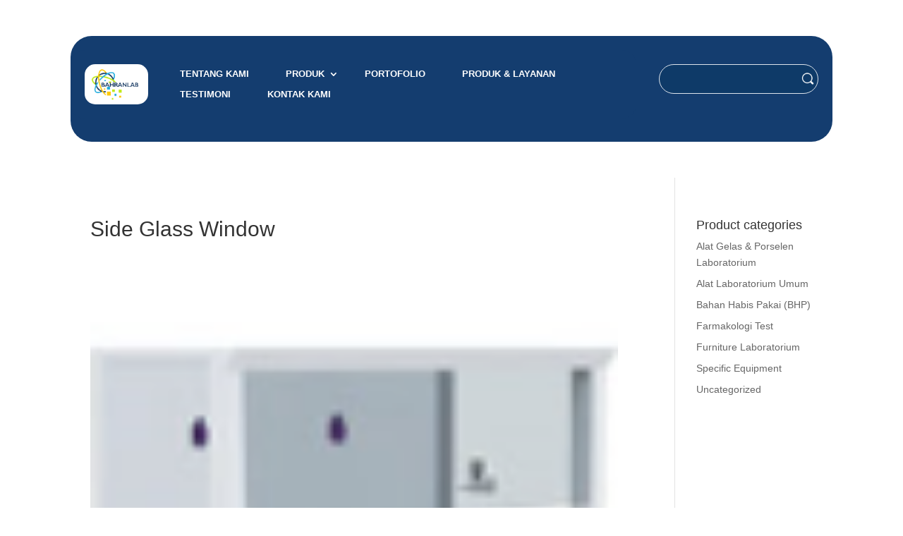

--- FILE ---
content_type: text/html; charset=UTF-8
request_url: https://bahransaintifik.com/?attachment_id=1316
body_size: 22516
content:
<!DOCTYPE html><html lang="en-US"><head><script data-no-optimize="1">var litespeed_docref=sessionStorage.getItem("litespeed_docref");litespeed_docref&&(Object.defineProperty(document,"referrer",{get:function(){return litespeed_docref}}),sessionStorage.removeItem("litespeed_docref"));</script> <meta charset="UTF-8" /><meta http-equiv="X-UA-Compatible" content="IE=edge"><link rel="pingback" href="https://bahransaintifik.com/xmlrpc.php" /><link rel="preconnect" href="https://fonts.gstatic.com" crossorigin /><meta name='robots' content='index, follow, max-image-preview:large, max-snippet:-1, max-video-preview:-1' /><title>Side Glass Window - PT Bahran Azkarya Saintifik</title><link rel="canonical" href="https://bahransaintifik.com/" /><meta property="og:locale" content="en_US" /><meta property="og:type" content="article" /><meta property="og:title" content="Side Glass Window - PT Bahran Azkarya Saintifik" /><meta property="og:url" content="https://bahransaintifik.com/" /><meta property="og:site_name" content="PT Bahran Azkarya Saintifik" /><meta property="og:image" content="https://bahransaintifik.com" /><meta property="og:image:width" content="92" /><meta property="og:image:height" content="95" /><meta property="og:image:type" content="image/png" /><meta name="twitter:card" content="summary_large_image" /> <script type="application/ld+json" class="yoast-schema-graph">{"@context":"https://schema.org","@graph":[{"@type":"WebPage","@id":"https://bahransaintifik.com/","url":"https://bahransaintifik.com/","name":"Side Glass Window - PT Bahran Azkarya Saintifik","isPartOf":{"@id":"https://bahransaintifik.com/#website"},"primaryImageOfPage":{"@id":"https://bahransaintifik.com/#primaryimage"},"image":{"@id":"https://bahransaintifik.com/#primaryimage"},"thumbnailUrl":"https://bahransaintifik.com/wp-content/uploads/2021/02/Side-Glass-Window.png","datePublished":"2021-02-06T18:01:29+00:00","breadcrumb":{"@id":"https://bahransaintifik.com/#breadcrumb"},"inLanguage":"en-US","potentialAction":[{"@type":"ReadAction","target":["https://bahransaintifik.com/"]}]},{"@type":"ImageObject","inLanguage":"en-US","@id":"https://bahransaintifik.com/#primaryimage","url":"https://bahransaintifik.com/wp-content/uploads/2021/02/Side-Glass-Window.png","contentUrl":"https://bahransaintifik.com/wp-content/uploads/2021/02/Side-Glass-Window.png","width":92,"height":95},{"@type":"BreadcrumbList","@id":"https://bahransaintifik.com/#breadcrumb","itemListElement":[{"@type":"ListItem","position":1,"name":"Home","item":"https://bahransaintifik.com/"},{"@type":"ListItem","position":2,"name":"Biobase &#8211; Vertical Laminar Air Flow Cabinet","item":"https://bahransaintifik.com/product/biobase-vertical-laminar-air-flow/"},{"@type":"ListItem","position":3,"name":"Side Glass Window"}]},{"@type":"WebSite","@id":"https://bahransaintifik.com/#website","url":"https://bahransaintifik.com/","name":"PT. BAHRAN AZKARYA SAINTIFIK","description":"Connecting Ideas To Reality","publisher":{"@id":"https://bahransaintifik.com/#organization"},"potentialAction":[{"@type":"SearchAction","target":{"@type":"EntryPoint","urlTemplate":"https://bahransaintifik.com/?s={search_term_string}"},"query-input":{"@type":"PropertyValueSpecification","valueRequired":true,"valueName":"search_term_string"}}],"inLanguage":"en-US"},{"@type":"Organization","@id":"https://bahransaintifik.com/#organization","name":"PT. Bahran Azkarya Saintifik","url":"https://bahransaintifik.com/","logo":{"@type":"ImageObject","inLanguage":"en-US","@id":"https://bahransaintifik.com/#/schema/logo/image/","url":"https://bahransaintifik.com/wp-content/uploads/2021/01/Bahranlab-e1610283418483.png","contentUrl":"https://bahransaintifik.com/wp-content/uploads/2021/01/Bahranlab-e1610283418483.png","width":215,"height":127,"caption":"PT. Bahran Azkarya Saintifik"},"image":{"@id":"https://bahransaintifik.com/#/schema/logo/image/"}}]}</script> <link rel='dns-prefetch' href='//use.fontawesome.com' /><link rel="alternate" type="application/rss+xml" title="PT Bahran Azkarya Saintifik &raquo; Feed" href="https://bahransaintifik.com/feed/" /><link rel="alternate" type="application/rss+xml" title="PT Bahran Azkarya Saintifik &raquo; Comments Feed" href="https://bahransaintifik.com/comments/feed/" /><link rel="alternate" type="application/rss+xml" title="PT Bahran Azkarya Saintifik &raquo; Side Glass Window Comments Feed" href="https://bahransaintifik.com/?attachment_id=1316/feed/" /><link rel="alternate" title="oEmbed (JSON)" type="application/json+oembed" href="https://bahransaintifik.com/wp-json/oembed/1.0/embed?url=https%3A%2F%2Fbahransaintifik.com%2F%3Fattachment_id%3D1316" /><link rel="alternate" title="oEmbed (XML)" type="text/xml+oembed" href="https://bahransaintifik.com/wp-json/oembed/1.0/embed?url=https%3A%2F%2Fbahransaintifik.com%2F%3Fattachment_id%3D1316&#038;format=xml" /><meta content="Divi Child v.4.7.1.1609849603" name="generator"/><link data-optimized="2" rel="stylesheet" href="https://bahransaintifik.com/wp-content/litespeed/css/f52904369fefbd6f0b089e8705eef69f.css?ver=1294f" /><link rel='preload' id='divi-dynamic-late-css' href='https://bahransaintifik.com/wp-content/et-cache/1316/et-divi-dynamic-tb-3908-tb-357-1316-late.css?ver=1757427136' as='style' media='all' onload="this.onload=null;this.rel='stylesheet'" /> <script type="litespeed/javascript" data-src="https://bahransaintifik.com/wp-includes/js/jquery/jquery.min.js?ver=3.7.1" id="jquery-core-js"></script> <link rel="https://api.w.org/" href="https://bahransaintifik.com/wp-json/" /><link rel="alternate" title="JSON" type="application/json" href="https://bahransaintifik.com/wp-json/wp/v2/media/1316" /><link rel="EditURI" type="application/rsd+xml" title="RSD" href="https://bahransaintifik.com/xmlrpc.php?rsd" /><meta name="generator" content="WordPress 6.9" /><meta name="generator" content="WooCommerce 10.1.3" /><link rel='shortlink' href='https://bahransaintifik.com/?p=1316' /><meta name="viewport" content="width=device-width, initial-scale=1.0, maximum-scale=1.0, user-scalable=0" />	<noscript><style>.woocommerce-product-gallery{ opacity: 1 !important; }</style></noscript><meta name="google-site-verification" content="-eXNL_IGt-zrB_busQK3juLNOZfH-nsRQ2Qbr7Tetso"> <script type="litespeed/javascript">(function(w,d,s,l,i){w[l]=w[l]||[];w[l].push({'gtm.start':new Date().getTime(),event:'gtm.js'});var f=d.getElementsByTagName(s)[0],j=d.createElement(s),dl=l!='dataLayer'?'&l='+l:'';j.async=!0;j.src='https://www.googletagmanager.com/gtm.js?id='+i+dl;f.parentNode.insertBefore(j,f)})(window,document,'script','dataLayer','GTM-WKFTPJ9C')</script> <link rel="icon" href="https://bahransaintifik.com/wp-content/uploads/2021/01/favicon-bahran-azkarya-saintifik-100x100.png" sizes="32x32" /><link rel="icon" href="https://bahransaintifik.com/wp-content/uploads/2021/01/favicon-bahran-azkarya-saintifik-300x300.png" sizes="192x192" /><link rel="apple-touch-icon" href="https://bahransaintifik.com/wp-content/uploads/2021/01/favicon-bahran-azkarya-saintifik-300x300.png" /><meta name="msapplication-TileImage" content="https://bahransaintifik.com/wp-content/uploads/2021/01/favicon-bahran-azkarya-saintifik-300x300.png" /><link rel="preload" as="style" onload="this.rel='stylesheet';this.onload=null" id='depicter--front-common-css' href='https://bahransaintifik.com/wp-content/plugins/depicter/resources/styles/player/depicter.css?ver=1756710006' type='text/css' media='all' /><link rel="preload" as="style" onload="this.rel='stylesheet';this.onload=null" id='depicter--1-custom-css' href='https://bahransaintifik.com/wp-content/uploads/depicter/css/1.css?ver=1756955069' type='text/css' media='all' /></head><body class="attachment wp-singular attachment-template-default single single-attachment postid-1316 attachmentid-1316 attachment-png wp-theme-Divi wp-child-theme-Divi-child theme-Divi et-tb-has-template et-tb-has-header et-tb-has-footer woocommerce-no-js et_pb_button_helper_class et_cover_background et_pb_gutter osx et_pb_gutters4 et_right_sidebar et_divi_theme et-db"><div id="page-container"><div id="et-boc" class="et-boc"><header class="et-l et-l--header"><div class="et_builder_inner_content et_pb_gutters4"><div class="et_pb_section et_pb_section_0_tb_header et_section_regular et_pb_section--with-menu" ><div class="et_pb_row et_pb_row_0_tb_header et_pb_equal_columns et_pb_gutters2 et_pb_row--with-menu"><div class="et_pb_column et_pb_column_3_4 et_pb_column_0_tb_header  et_pb_css_mix_blend_mode_passthrough et_pb_column--with-menu"><div class="et_pb_module et_pb_menu et_pb_menu_0_tb_header custom-menu-bar  et_pb_bg_layout_light  et_pb_text_align_left et_dropdown_animation_fade et_pb_menu--with-logo et_pb_menu--style-left_aligned"><div class="et_pb_menu_inner_container clearfix"><div class="et_pb_menu__logo-wrap"><div class="et_pb_menu__logo">
<a href="https://bahransaintifik.com/" ><img data-lazyloaded="1" src="[data-uri]" decoding="async" width="215" height="127" data-src="https://bahransaintifik.com/wp-content/uploads/2023/06/Logo_Bahran_Lab-removebg-preview-e1687161049149.png" alt="PT. BAHRAN AZKARYA SAINTIFIK" class="wp-image-3298" /></a></div></div><div class="et_pb_menu__wrap"><div class="et_pb_menu__menu"><nav class="et-menu-nav"><ul id="menu-menu-utama-simple" class="et-menu nav"><li id="menu-item-4380" class="et_pb_menu_page_id-4287 menu-item menu-item-type-post_type menu-item-object-page menu-item-4380"><a href="https://bahransaintifik.com/tentang-kami/">TENTANG KAMI</a></li><li id="menu-item-3866" class="et_pb_menu_page_id-3866 menu-item menu-item-type-custom menu-item-object-custom menu-item-home menu-item-has-children menu-item-3866"><a href="https://bahransaintifik.com/#produk">PRODUK</a><ul class="sub-menu"><li id="menu-item-3998" class="et_pb_menu_page_id-3998 menu-item menu-item-type-custom menu-item-object-custom menu-item-home menu-item-3998"><a href="https://bahransaintifik.com/#meja">MEJA LABORATORIUM</a></li><li id="menu-item-3999" class="et_pb_menu_page_id-3999 menu-item menu-item-type-custom menu-item-object-custom menu-item-home menu-item-3999"><a href="https://bahransaintifik.com/#fume">FUME HOOD</a></li><li id="menu-item-4000" class="et_pb_menu_page_id-4000 menu-item menu-item-type-custom menu-item-object-custom menu-item-home menu-item-4000"><a href="https://bahransaintifik.com/#bsc">BSC &#038; LAF</a></li><li id="menu-item-4001" class="et_pb_menu_page_id-4001 menu-item menu-item-type-custom menu-item-object-custom menu-item-home menu-item-4001"><a href="https://bahransaintifik.com/#balance">BALANCE TABLE</a></li><li id="menu-item-4002" class="et_pb_menu_page_id-4002 menu-item menu-item-type-custom menu-item-object-custom menu-item-home menu-item-4002"><a href="https://bahransaintifik.com/#corrosive">CORROSIVE CABINET</a></li><li id="menu-item-4003" class="et_pb_menu_page_id-4003 menu-item menu-item-type-custom menu-item-object-custom menu-item-home menu-item-4003"><a href="https://bahransaintifik.com/#flammable">FLAMMABLE CABINET</a></li><li id="menu-item-4004" class="et_pb_menu_page_id-4004 menu-item menu-item-type-custom menu-item-object-custom menu-item-home menu-item-4004"><a href="https://bahransaintifik.com/#set">1 SET FURNITURE LABORATORIUM</a></li><li id="menu-item-4005" class="et_pb_menu_page_id-4005 menu-item menu-item-type-custom menu-item-object-custom menu-item-home menu-item-4005"><a href="https://bahransaintifik.com/#service">SERVICE</a></li></ul></li><li id="menu-item-3867" class="et_pb_menu_page_id-3867 menu-item menu-item-type-custom menu-item-object-custom menu-item-home menu-item-3867"><a href="https://bahransaintifik.com/#portofolio">PORTOFOLIO</a></li><li id="menu-item-4381" class="et_pb_menu_page_id-4303 menu-item menu-item-type-post_type menu-item-object-page menu-item-4381"><a href="https://bahransaintifik.com/produk-dan-layanan/">PRODUK &#038; LAYANAN</a></li><li id="menu-item-3868" class="et_pb_menu_page_id-3868 menu-item menu-item-type-custom menu-item-object-custom menu-item-home menu-item-3868"><a href="https://bahransaintifik.com/#testimoni">TESTIMONI</a></li><li id="menu-item-3869" class="et_pb_menu_page_id-3869 menu-item menu-item-type-custom menu-item-object-custom menu-item-home menu-item-3869"><a href="https://bahransaintifik.com/#kontak">KONTAK KAMI</a></li></ul></nav></div><div class="et_mobile_nav_menu"><div class="mobile_nav closed">
<span class="mobile_menu_bar"></span></div></div></div></div></div></div><div class="et_pb_column et_pb_column_1_4 et_pb_column_1_tb_header  et_pb_css_mix_blend_mode_passthrough et-last-child"><div class="et_pb_module et_pb_search et_pb_search_0_tb_header  et_pb_text_align_left et_pb_bg_layout_light"><form role="search" method="get" class="et_pb_searchform" action="https://bahransaintifik.com/"><div>
<label class="screen-reader-text" for="s">Search for:</label>
<input type="text" name="s" placeholder="" class="et_pb_s" />
<input type="hidden" name="et_pb_searchform_submit" value="et_search_proccess" />
<input type="hidden" name="et_pb_include_posts" value="yes" />
<input type="hidden" name="et_pb_include_pages" value="yes" />
<input type="submit" value="Search" class="et_pb_searchsubmit"></div></form></div></div></div></div></div></header><div id="et-main-area"><div id="main-content"><div class="container"><div id="content-area" class="clearfix"><div id="left-area"><article id="post-1316" class="et_pb_post post-1316 attachment type-attachment status-inherit hentry"><div class="et_post_meta_wrapper"><h1 class="entry-title">Side Glass Window</h1><p class="post-meta"></p><img data-lazyloaded="1" src="[data-uri]" data-src="https://bahransaintifik.com/wp-content/uploads/2021/02/Side-Glass-Window.png" alt="" class="" width="1080" height="675" /></div><div class="entry-content"><p class="attachment"><a href='https://bahransaintifik.com/wp-content/uploads/2021/02/Side-Glass-Window.png'><img data-lazyloaded="1" src="[data-uri]" decoding="async" width="92" height="95" data-src="https://bahransaintifik.com/wp-content/uploads/2021/02/Side-Glass-Window.png" class="attachment-medium size-medium" alt="" /></a></p></div><div class="et_post_meta_wrapper"></div></article></div><div id="sidebar"><div id="woocommerce_product_categories-2" class="et_pb_widget woocommerce widget_product_categories"><h4 class="widgettitle">Product categories</h4><ul class="product-categories"><li class="cat-item cat-item-25 cat-parent"><a href="https://bahransaintifik.com/product-category/alat-gelas-porselen-laboratorium/">Alat Gelas &amp; Porselen Laboratorium</a></li><li class="cat-item cat-item-24 cat-parent"><a href="https://bahransaintifik.com/product-category/alat-laboratorium-umum/">Alat Laboratorium Umum</a></li><li class="cat-item cat-item-26 cat-parent"><a href="https://bahransaintifik.com/product-category/bahan-habis-pakai-bhp/">Bahan Habis Pakai (BHP)</a></li><li class="cat-item cat-item-138"><a href="https://bahransaintifik.com/product-category/farmakologi-test/">Farmakologi Test</a></li><li class="cat-item cat-item-130 cat-parent"><a href="https://bahransaintifik.com/product-category/furniture-laboratorium/">Furniture Laboratorium</a></li><li class="cat-item cat-item-27 cat-parent"><a href="https://bahransaintifik.com/product-category/specific-equipment/">Specific Equipment</a></li><li class="cat-item cat-item-23"><a href="https://bahransaintifik.com/product-category/uncategorized/">Uncategorized</a></li></ul></div></div></div></div></div><footer class="et-l et-l--footer"><div class="et_builder_inner_content et_pb_gutters3"><div class="et_pb_section et_pb_section_0_tb_footer et_pb_with_background et_section_regular" ><div class="et_pb_row et_pb_row_0_tb_footer"><div class="et_pb_column et_pb_column_1_2 et_pb_column_0_tb_footer  et_pb_css_mix_blend_mode_passthrough"><div class="et_pb_module et_pb_text et_pb_text_0_tb_footer  et_pb_text_align_left et_pb_bg_layout_light"><div class="et_pb_text_inner"><p><strong>UNTUK MENDAPATKAN UPDATE TERBARU INOVASI DAN INFO SECARA BERKALA DARI BAHRANLAB</strong></p><p><strong>SILAHKAN ISI EMAIL PADA FORMULIR DI SAMPING</strong></p></div></div></div><div class="et_pb_column et_pb_column_1_2 et_pb_column_1_tb_footer  et_pb_css_mix_blend_mode_passthrough et-last-child"><div id="et_pb_contact_form_0" class="et_pb_module et_pb_contact_form_0_tb_footer et_pb_contact_form_container clearfix" data-form_unique_num="0" data-form_unique_id="fc2c26b3-eaea-4f69-b3c5-57cad878a9dc" data-redirect_url="https://api.whatsapp.com/send/?phone=6282164043929&amp;text=Halo+Bahranlab%2C+Saya+dari+website+tertarik+konsultasi+produk:"><div class="et-pb-contact-message"></div><div class="et_pb_contact"><form class="et_pb_contact_form clearfix" method="post" action="https://bahransaintifik.com/?attachment_id=1316"><p class="et_pb_contact_field et_pb_contact_field_0_tb_footer et_pb_contact_field_last" data-id="email" data-type="email">
<label for="et_pb_contact_email_0" class="et_pb_contact_form_label">Email Address</label>
<input type="text" id="et_pb_contact_email_0" class="input" value="" name="et_pb_contact_email_0" data-required_mark="required" data-field_type="email" data-original_id="email" placeholder="Email Address"></p>
<input type="hidden" value="et_contact_proccess" name="et_pb_contactform_submit_0"/><div class="et_contact_bottom_container">
<button type="submit" name="et_builder_submit_button" class="et_pb_contact_submit et_pb_button">Submit</button></div>
<input type="hidden" id="_wpnonce-et-pb-contact-form-submitted-0" name="_wpnonce-et-pb-contact-form-submitted-0" value="c40fde31a4" /><input type="hidden" name="_wp_http_referer" value="/?attachment_id=1316" /></form></div></div></div></div><div class="et_pb_row et_pb_row_1_tb_footer"><div class="et_pb_column et_pb_column_1_4 et_pb_column_2_tb_footer  et_pb_css_mix_blend_mode_passthrough"><div class="et_pb_module et_pb_image et_pb_image_0_tb_footer">
<span class="et_pb_image_wrap "><img data-lazyloaded="1" src="[data-uri]" decoding="async" width="215" height="127" data-src="https://bahransaintifik.com/wp-content/uploads/2023/06/Logo_Bahran_Lab-removebg-preview-e1687161049149.png" alt="" title="Logo_Bahran_Lab-removebg-preview" class="wp-image-3298" /></span></div><div class="et_pb_module et_pb_text et_pb_text_1_tb_footer  et_pb_text_align_center et_pb_bg_layout_light"><div class="et_pb_text_inner"><p><strong>PRODUSEN TERBAIK FURNITURE LABORATORIUM DI INDONESIA!!</strong></p></div></div></div><div class="et_pb_column et_pb_column_1_4 et_pb_column_3_tb_footer  et_pb_css_mix_blend_mode_passthrough"><div class="et_pb_module et_pb_image et_pb_image_1_tb_footer">
<span class="et_pb_image_wrap "><img data-lazyloaded="1" src="[data-uri]" decoding="async" width="105" height="108" data-src="https://bahransaintifik.com/wp-content/uploads/2025/08/ig-bahran.png" alt="" title="ig-bahran" class="wp-image-3849" /></span></div><div class="et_pb_module et_pb_image et_pb_image_2_tb_footer">
<span class="et_pb_image_wrap "><img data-lazyloaded="1" src="[data-uri]" decoding="async" width="105" height="105" data-src="https://bahransaintifik.com/wp-content/uploads/2025/08/tiktok-bahran.png" alt="" title="tiktok-bahran" data-srcset="https://bahransaintifik.com/wp-content/uploads/2025/08/tiktok-bahran.png 105w, https://bahransaintifik.com/wp-content/uploads/2025/08/tiktok-bahran-100x100.png 100w" data-sizes="(max-width: 105px) 100vw, 105px" class="wp-image-3853" /></span></div><div class="et_pb_module et_pb_image et_pb_image_3_tb_footer">
<span class="et_pb_image_wrap "><img data-lazyloaded="1" src="[data-uri]" decoding="async" width="105" height="105" data-src="https://bahransaintifik.com/wp-content/uploads/2025/08/twitter-bahran.png" alt="" title="twitter-bahran" data-srcset="https://bahransaintifik.com/wp-content/uploads/2025/08/twitter-bahran.png 105w, https://bahransaintifik.com/wp-content/uploads/2025/08/twitter-bahran-100x100.png 100w" data-sizes="(max-width: 105px) 100vw, 105px" class="wp-image-3854" /></span></div><div class="et_pb_module et_pb_image et_pb_image_4_tb_footer">
<span class="et_pb_image_wrap "><img data-lazyloaded="1" src="[data-uri]" decoding="async" width="105" height="69" data-src="https://bahransaintifik.com/wp-content/uploads/2025/08/youtube-bahran.png" alt="" title="youtube-bahran" class="wp-image-3855" /></span></div></div><div class="et_pb_column et_pb_column_1_4 et_pb_column_4_tb_footer  et_pb_css_mix_blend_mode_passthrough"><div class="et_pb_module et_pb_text et_pb_text_2_tb_footer  et_pb_text_align_left et_pb_bg_layout_light"><div class="et_pb_text_inner"><strong>ALAMAT KAMI</strong></p><p><strong>Bukit Cimanggu City Pos 10 Blok S9B No. 5, RT.04/RW.14, Cibadak, Kec. Tanah Sereal, Kota Bogor, Jawa Barat 16166</strong></div></div><div class="et_pb_module et_pb_image et_pb_image_5_tb_footer">
<a href="https://www.google.com/maps/place/PT.+Bahran+Azkarya+Saintifik;+Kontraktor+Laboratorium,+Konsultan+Laboratorium,+Fume+Hood+%2F+Lemari+Asam/@-6.542372,106.779492,15z/data=!4m6!3m5!1s0x2e69c302af6dacfb:0x1b70128195d052d9!8m2!3d-6.5423717!4d106.779492!16s%2Fg%2F11n5njglq2?hl=id&#038;entry=ttu&#038;g_ep=EgoyMDI1MDgxOS4wIKXMDSoASAFQAw%3D%3D" target="_blank"><span class="et_pb_image_wrap "><img data-lazyloaded="1" src="[data-uri]" decoding="async" width="206" height="154" data-src="https://bahransaintifik.com/wp-content/uploads/2025/08/peta-bahran.jpg" alt="" title="peta bahran" class="wp-image-4138" /></span></a></div></div><div class="et_pb_column et_pb_column_1_4 et_pb_column_5_tb_footer  et_pb_css_mix_blend_mode_passthrough et-last-child"><div class="et_pb_module et_pb_text et_pb_text_3_tb_footer  et_pb_text_align_left et_pb_bg_layout_light"><div class="et_pb_text_inner"><span id="kontak"><strong>JADWALKAN KUNJUNGAN</strong></span></p><p>SENIN-JUMAT: 07.00 -17.00 WIB<br />
SABTU: 07.00 -14.00 WIB</p><p><strong>082164043929</strong></div></div><div class="et_pb_button_module_wrapper et_pb_button_0_tb_footer_wrapper et_pb_button_alignment_center et_pb_module ">
<a class="et_pb_button et_pb_button_0_tb_footer et_pb_bg_layout_light" href="https://api.whatsapp.com/send/?phone=6282164043929&#038;text=Halo+Bahranlab%2C+Saya+dari+website+tertarik+memesan+produk:" target="_blank">HUBUNGI SEKARANG</a></div></div></div></div><div class="et_pb_section et_pb_section_1_tb_footer et_pb_with_background et_section_regular" ><div class="et_pb_row et_pb_row_2_tb_footer"><div class="et_pb_column et_pb_column_4_4 et_pb_column_6_tb_footer  et_pb_css_mix_blend_mode_passthrough et-last-child"><div class="et_pb_module et_pb_text et_pb_text_4_tb_footer  et_pb_text_align_center et_pb_bg_layout_light"><div class="et_pb_text_inner"><p><span>Copyright © 2025 PT. BAHRAN AZKARYA SAINTIFIK ®</span></p></div></div></div></div></div></div></footer></div></div></div> <script type="speculationrules">{"prefetch":[{"source":"document","where":{"and":[{"href_matches":"/*"},{"not":{"href_matches":["/wp-*.php","/wp-admin/*","/wp-content/uploads/*","/wp-content/*","/wp-content/plugins/*","/wp-content/themes/Divi-child/*","/wp-content/themes/Divi/*","/*\\?(.+)"]}},{"not":{"selector_matches":"a[rel~=\"nofollow\"]"}},{"not":{"selector_matches":".no-prefetch, .no-prefetch a"}}]},"eagerness":"conservative"}]}</script> <div class="ht-ctc ht-ctc-chat ctc-analytics ctc_wp_desktop style-8  ht_ctc_entry_animation ht_ctc_an_entry_corner " id="ht-ctc-chat"
style="display: none;  position: fixed; bottom: 80px; right: 15px;"   ><div class="ht_ctc_style ht_ctc_chat_style"><div class = "ht-ctc-style-8 ctc_s_8 ctc-analytics" >
<span class="s_8 ctc-analytics" style="display: flex;  padding: 0 2rem;letter-spacing: .5px;transition: .2s ease-out;text-align:center; justify-content: center;align-items: center;border-radius:4px;height:54px;line-height:54px;vertical-align:middle;box-shadow:0 2px 2px 0 rgba(0,0,0,.14), 0 1px 5px 0 rgba(0,0,0,.12), 0 3px 1px -2px rgba(0,0,0,.2);box-sizing:inherit;background-color:#26a69a; overflow:hidden;">
<span class="s_8_icon">
<svg style="display:block;" height="16px" version="1.1" viewBox="0 0 509 512" width="16px">
<g fill="none" fill-rule="evenodd" id="Page-1" stroke="none" stroke-width="1">
<path style="fill: #ffffff;" d="M259.253137,0.00180389396 C121.502859,0.00180389396 9.83730687,111.662896 9.83730687,249.413175 C9.83730687,296.530232 22.9142299,340.597122 45.6254897,378.191325 L0.613226597,512.001804 L138.700183,467.787757 C174.430395,487.549184 215.522926,498.811168 259.253137,498.811168 C396.994498,498.811168 508.660049,387.154535 508.660049,249.415405 C508.662279,111.662896 396.996727,0.00180389396 259.253137,0.00180389396 L259.253137,0.00180389396 Z M259.253137,459.089875 C216.65782,459.089875 176.998957,446.313956 143.886359,424.41206 L63.3044195,450.21808 L89.4939401,372.345171 C64.3924908,337.776609 49.5608297,295.299463 49.5608297,249.406486 C49.5608297,133.783298 143.627719,39.7186378 259.253137,39.7186378 C374.871867,39.7186378 468.940986,133.783298 468.940986,249.406486 C468.940986,365.025215 374.874096,459.089875 259.253137,459.089875 Z M200.755924,146.247066 C196.715791,136.510165 193.62103,136.180176 187.380228,135.883632 C185.239759,135.781068 182.918689,135.682963 180.379113,135.682963 C172.338979,135.682963 164.002301,138.050856 158.97889,143.19021 C152.865178,149.44439 137.578667,164.09322 137.578667,194.171258 C137.578667,224.253755 159.487251,253.321759 162.539648,257.402027 C165.600963,261.477835 205.268745,324.111057 266.985579,349.682963 C315.157262,369.636141 329.460495,367.859106 340.450462,365.455539 C356.441543,361.9639 376.521811,350.186865 381.616571,335.917077 C386.711331,321.63837 386.711331,309.399797 385.184018,306.857991 C383.654475,304.305037 379.578667,302.782183 373.464955,299.716408 C367.351242,296.659552 337.288812,281.870254 331.68569,279.83458 C326.080339,277.796676 320.898622,278.418749 316.5887,284.378615 C310.639982,292.612729 304.918689,301.074268 300.180674,306.09099 C296.46161,310.02856 290.477218,310.577055 285.331175,308.389764 C278.564174,305.506821 259.516237,298.869139 236.160607,278.048627 C217.988923,261.847958 205.716906,241.83458 202.149458,235.711949 C198.582011,229.598236 201.835077,225.948292 204.584241,222.621648 C207.719135,218.824546 210.610997,216.097679 213.667853,212.532462 C216.724709,208.960555 218.432625,207.05866 220.470529,202.973933 C222.508433,198.898125 221.137195,194.690767 219.607652,191.629452 C218.07588,188.568136 205.835077,158.494558 200.755924,146.247066 Z"
fill="#ffffff" id="htwaicon-chat"/>
</g>
</svg>    </span>
<span class="ht-ctc-s8-text s8_span ctc-analytics ctc_cta" style="height: 100%; color:#ffffff; font-size: 16px; ">
WA - 082164043929    </span>
</span></div></div></div>
<span class="ht_ctc_chat_data" data-settings="{&quot;number&quot;:&quot;6282164043929&quot;,&quot;pre_filled&quot;:&quot;Halo Bahranlab, Saya dari website tertarik memesan produk:&quot;,&quot;dis_m&quot;:&quot;show&quot;,&quot;dis_d&quot;:&quot;show&quot;,&quot;css&quot;:&quot;display: none; cursor: pointer; z-index: 99999999;&quot;,&quot;pos_d&quot;:&quot;position: fixed; bottom: 80px; right: 15px;&quot;,&quot;pos_m&quot;:&quot;position: fixed; bottom: 80px; right: 15px;&quot;,&quot;side_d&quot;:&quot;right&quot;,&quot;side_m&quot;:&quot;right&quot;,&quot;schedule&quot;:&quot;no&quot;,&quot;se&quot;:150,&quot;ani&quot;:&quot;no-animation&quot;,&quot;url_target_d&quot;:&quot;_blank&quot;,&quot;ga&quot;:&quot;yes&quot;,&quot;fb&quot;:&quot;yes&quot;,&quot;webhook_format&quot;:&quot;json&quot;,&quot;g_init&quot;:&quot;default&quot;,&quot;g_an_event_name&quot;:&quot;chat: {number}&quot;,&quot;pixel_event_name&quot;:&quot;Click to Chat by HoliThemes&quot;}" data-rest="453772953f"></span> <script type="application/javascript">(function() {
				var file     = ["https:\/\/bahransaintifik.com\/wp-content\/et-cache\/1316\/et-divi-dynamic-tb-3908-tb-357-1316-late.css"];
				var handle   = document.getElementById('divi-style-parent-inline-inline-css');
				var location = handle.parentNode;

				if (0===document.querySelectorAll('link[href="' + file + '"]').length) {
					var link  = document.createElement('link');
					link.rel  = 'stylesheet';
					link.id   = 'et-dynamic-late-css';
					link.href = file;

					location.insertBefore(link, handle.nextSibling);
				}
			})();</script> <div data-animation-in="{'direction':'left','easing':'easeInOutExpo','duration':800,'movement':0,'type':'move'}" data-between-in-out="false" id="depicter-1" class="depicter depicter-document depicter-revert depicter-1 depicter-with-display"><div class="depicter-loading-container depicter-loading circles-dark"><svg class="depicter-single-svg-loading" viewBox="0 0 135 135" xmlns="http://www.w3.org/2000/svg" fill="#050a0e">
<path d="M67.447 58c5.523 0 10-4.477 10-10s-4.477-10-10-10-10 4.477-10 10 4.477 10 10 10zm9.448 9.447c0 5.523 4.477 10 10 10 5.522 0 10-4.477 10-10s-4.478-10-10-10c-5.523 0-10 4.477-10 10zm-9.448 9.448c-5.523 0-10 4.477-10 10 0 5.522 4.477 10 10 10s10-4.478 10-10c0-5.523-4.477-10-10-10zM58 67.447c0-5.523-4.477-10-10-10s-10 4.477-10 10 4.477 10 10 10 10-4.477 10-10z">
<animateTransform attributeName="transform" type="rotate" from="0 67 67" to="-360 67 67" dur="2.5s" repeatCount="indefinite" />
</path>
<path d="M28.19 40.31c6.627 0 12-5.374 12-12 0-6.628-5.373-12-12-12-6.628 0-12 5.372-12 12 0 6.626 5.372 12 12 12zm30.72-19.825c4.686 4.687 12.284 4.687 16.97 0 4.686-4.686 4.686-12.284 0-16.97-4.686-4.687-12.284-4.687-16.97 0-4.687 4.686-4.687 12.284 0 16.97zm35.74 7.705c0 6.627 5.37 12 12 12 6.626 0 12-5.373 12-12 0-6.628-5.374-12-12-12-6.63 0-12 5.372-12 12zm19.822 30.72c-4.686 4.686-4.686 12.284 0 16.97 4.687 4.686 12.285 4.686 16.97 0 4.687-4.686 4.687-12.284 0-16.97-4.685-4.687-12.283-4.687-16.97 0zm-7.704 35.74c-6.627 0-12 5.37-12 12 0 6.626 5.373 12 12 12s12-5.374 12-12c0-6.63-5.373-12-12-12zm-30.72 19.822c-4.686-4.686-12.284-4.686-16.97 0-4.686 4.687-4.686 12.285 0 16.97 4.686 4.687 12.284 4.687 16.97 0 4.687-4.685 4.687-12.283 0-16.97zm-35.74-7.704c0-6.627-5.372-12-12-12-6.626 0-12 5.373-12 12s5.374 12 12 12c6.628 0 12-5.373 12-12zm-19.823-30.72c4.687-4.686 4.687-12.284 0-16.97-4.686-4.686-12.284-4.686-16.97 0-4.687 4.686-4.687 12.284 0 16.97 4.686 4.687 12.284 4.687 16.97 0z">
<animateTransform attributeName="transform" type="rotate" from="0 67 67" to="360 67 67" dur="8s" repeatCount="indefinite" />
</path>
</svg></div><div id="depicter-1-section-1" class="depicter-section depicter-1-section-1" data-name="Section 1" data-local-id="section-1" data-wrapper-width="680,,360" data-wrapper-height="460,,450" data-slideshow-duration="2"><div id="depicter-1-element-15" class="depicter-element depicter-layer depicter-1-element-15" data-type="shape" data-wrap="true" data-name="Shape 1" data-local-id="element-15" data-offset="x:0px;y:0px;origin:tl" data-tablet-offset="x:-80px;y:0px;origin:tl" data-mobile-offset="x:-320px;y:0px;origin:tl" data-width="680px,680px,680px" data-height="460px,460px,460px" data-responsive-scale="true,,"></div><h2 id="depicter-1-element-16" class="depicter-element depicter-layer depicter-1-element-16" data-type="text" data-wrap="true" data-name="Text 1" data-local-id="element-16" data-offset="x:340px;y:40px;origin:tl" data-tablet-offset="x:260px;y:40px;origin:tl" data-mobile-offset="x:20px;y:40px;origin:tl" data-width="288px,288px,288px" data-height="auto,auto,auto" data-responsive-scale="true,,">DAPATKAN PENAWARAN<br>SPESIAL KAMI<br></h2><h3 id="depicter-1-element-18" class="depicter-element depicter-layer depicter-1-element-18" data-type="text" data-wrap="true" data-name="Text 3" data-local-id="element-18" data-offset="x:332px;y:125px;origin:tl" data-tablet-offset="x:252px;y:125px;origin:tl" data-mobile-offset="x:12px;y:125px;origin:tl" data-width="235px,235px,235px" data-height="auto,auto,auto" data-responsive-scale="true,,">SURVEY LOKASI GRATIS</h3><h3 id="depicter-1-element-19" class="depicter-element depicter-layer depicter-1-element-19" data-type="text" data-wrap="true" data-name="Text 4" data-local-id="element-19" data-offset="x:332px;y:161px;origin:tl" data-tablet-offset="x:252px;y:161px;origin:tl" data-mobile-offset="x:12px;y:161px;origin:tl" data-width="239px,239px,239px" data-height="auto,auto,auto" data-responsive-scale="true,,">REQUEST DESIGN (UKURAN, WARNA, MATERIAL)</h3><h3 id="depicter-1-element-20" class="depicter-element depicter-layer depicter-1-element-20" data-type="text" data-wrap="true" data-name="Text 5" data-local-id="element-20" data-offset="x:333px;y:215px;origin:tl" data-tablet-offset="x:253px;y:215px;origin:tl" data-mobile-offset="x:13px;y:215px;origin:tl" data-width="239px,239px,239px" data-height="auto,auto,auto" data-responsive-scale="true,,">PENGIRIMAN CEPAT</h3><h3 id="depicter-1-element-21" class="depicter-element depicter-layer depicter-1-element-21" data-type="text" data-wrap="true" data-name="Text 6" data-local-id="element-21" data-offset="x:332px;y:249px;origin:tl" data-tablet-offset="x:252px;y:249px;origin:tl" data-mobile-offset="x:12px;y:249px;origin:tl" data-width="256px,256px,256px" data-height="auto,auto,auto" data-responsive-scale="true,,">CUSTOMER SUPPORT FAST RESPONSE</h3><a href="https://api.whatsapp.com/send/?phone=6282164043929&amp;text=Halo+Bahranlab%2C+Saya+dari+website+tertarik+memesan+produk%3A&amp;type=phone_number&amp;app_absent=0" target="_blank"><button id="depicter-1-element-22" class="depicter-element depicter-layer depicter-1-element-22" data-type="button" data-wrap="true" data-name="Button 1" data-local-id="element-22" data-offset="x:325px;y:311px;origin:tl" data-tablet-offset="x:245px;y:311px;origin:tl" data-mobile-offset="x:13px;y:311px;origin:tl" data-width="339px,339px,331px" data-height="40px,40px,40px" data-responsive-scale="true,,"><span class="dp-inner-content">KONSULTASI GRATIS</span></button></a>
<picture id="depicter-1-element-23" class="depicter-element depicter-layer depicter-1-element-23" data-type="image" data-wrap="true" data-name="Image 7" data-local-id="element-23" data-offset="x:368px;y:315px;origin:tl" data-tablet-offset="x:288px;y:315px;origin:tl" data-mobile-offset="x:48px;y:315px;origin:tl" data-width="34px,34px,34px" data-height="34px,34px,34px" data-responsive-scale="true,," data-crop="false">
<source data-depicter-srcset="https://bahransaintifik.com/wp-content/uploads/2025/09/wa-34x34.png, https://bahransaintifik.com/wp-content/uploads/2025/09/wa-68x68.png 2x" srcset="[data-uri]" />
<img src="[data-uri]" data-depicter-src="https://bahransaintifik.com/wp-content/uploads/2025/09/wa-34x34.png" alt="" />
</picture>
<picture id="depicter-1-element-24" class="depicter-element depicter-layer depicter-1-element-24" data-type="image" data-wrap="true" data-name="Image 8" data-local-id="element-24" data-offset="x:612px;y:125px;origin:tl" data-tablet-offset="x:532px;y:125px;origin:tl" data-mobile-offset="x:292px;y:125px;origin:tl" data-width="21px,21px,21px" data-height="21px,21px,21px" data-responsive-scale="true,," data-crop="false">
<source data-depicter-srcset="https://bahransaintifik.com/wp-content/uploads/2025/09/check-21x21.png, https://bahransaintifik.com/wp-content/uploads/2025/09/check-42x42.png 2x" srcset="[data-uri]" />
<img src="[data-uri]" data-depicter-src="https://bahransaintifik.com/wp-content/uploads/2025/09/check-21x21.png" alt="" />
</picture>
<picture id="depicter-1-element-25" class="depicter-element depicter-layer depicter-1-element-25" data-type="image" data-wrap="true" data-name="Image 9" data-local-id="element-25" data-offset="x:612px;y:125px;origin:tl" data-tablet-offset="x:532px;y:125px;origin:tl" data-mobile-offset="x:292px;y:125px;origin:tl" data-width="21px,21px,21px" data-height="21px,21px,21px" data-responsive-scale="true,," data-crop="false">
<source data-depicter-srcset="https://bahransaintifik.com/wp-content/uploads/2025/09/check-21x21.png, https://bahransaintifik.com/wp-content/uploads/2025/09/check-42x42.png 2x" srcset="[data-uri]" />
<img src="[data-uri]" data-depicter-src="https://bahransaintifik.com/wp-content/uploads/2025/09/check-21x21.png" alt="" />
</picture>
<picture id="depicter-1-element-26" class="depicter-element depicter-layer depicter-1-element-26" data-type="image" data-wrap="true" data-name="Image 10" data-local-id="element-26" data-offset="x:612px;y:168px;origin:tl" data-tablet-offset="x:532px;y:168px;origin:tl" data-mobile-offset="x:292px;y:168px;origin:tl" data-width="21px,21px,21px" data-height="21px,21px,21px" data-responsive-scale="true,," data-crop="false">
<source data-depicter-srcset="https://bahransaintifik.com/wp-content/uploads/2025/09/check-21x21.png, https://bahransaintifik.com/wp-content/uploads/2025/09/check-42x42.png 2x" srcset="[data-uri]" />
<img src="[data-uri]" data-depicter-src="https://bahransaintifik.com/wp-content/uploads/2025/09/check-21x21.png" alt="" />
</picture>
<picture id="depicter-1-element-27" class="depicter-element depicter-layer depicter-1-element-27" data-type="image" data-wrap="true" data-name="Image 11" data-local-id="element-27" data-offset="x:612px;y:168px;origin:tl" data-tablet-offset="x:532px;y:168px;origin:tl" data-mobile-offset="x:292px;y:168px;origin:tl" data-width="21px,21px,21px" data-height="21px,21px,21px" data-responsive-scale="true,," data-crop="false">
<source data-depicter-srcset="https://bahransaintifik.com/wp-content/uploads/2025/09/check-21x21.png, https://bahransaintifik.com/wp-content/uploads/2025/09/check-42x42.png 2x" srcset="[data-uri]" />
<img src="[data-uri]" data-depicter-src="https://bahransaintifik.com/wp-content/uploads/2025/09/check-21x21.png" alt="" />
</picture>
<picture id="depicter-1-element-28" class="depicter-element depicter-layer depicter-1-element-28" data-type="image" data-wrap="true" data-name="Image 12" data-local-id="element-28" data-offset="x:614px;y:209px;origin:tl" data-tablet-offset="x:534px;y:209px;origin:tl" data-mobile-offset="x:294px;y:209px;origin:tl" data-width="21px,21px,21px" data-height="21px,21px,21px" data-responsive-scale="true,," data-crop="false">
<source data-depicter-srcset="https://bahransaintifik.com/wp-content/uploads/2025/09/check-21x21.png, https://bahransaintifik.com/wp-content/uploads/2025/09/check-42x42.png 2x" srcset="[data-uri]" />
<img src="[data-uri]" data-depicter-src="https://bahransaintifik.com/wp-content/uploads/2025/09/check-21x21.png" alt="" />
</picture>
<picture id="depicter-1-element-29" class="depicter-element depicter-layer depicter-1-element-29" data-type="image" data-wrap="true" data-name="Image 13" data-local-id="element-29" data-offset="x:614px;y:249px;origin:tl" data-tablet-offset="x:534px;y:249px;origin:tl" data-mobile-offset="x:294px;y:249px;origin:tl" data-width="21px,21px,21px" data-height="21px,21px,21px" data-responsive-scale="true,," data-crop="false">
<source data-depicter-srcset="https://bahransaintifik.com/wp-content/uploads/2025/09/check-21x21.png, https://bahransaintifik.com/wp-content/uploads/2025/09/check-42x42.png 2x" srcset="[data-uri]" />
<img src="[data-uri]" data-depicter-src="https://bahransaintifik.com/wp-content/uploads/2025/09/check-21x21.png" alt="" />
</picture>
<picture id="depicter-1-element-76" class="depicter-element depicter-layer depicter-1-element-76" data-type="image" data-wrap="true" data-name="Image 10" data-local-id="element-76" data-offset="x:0px;y:0px;origin:tl" data-tablet-offset="x:-80px;y:0px;origin:tl" data-mobile-offset="x:-320px;y:0px;origin:tl" data-width="306px,306px,306px" data-height="460px,460px,460px" data-responsive-scale="true,," data-crop="false">
<source data-depicter-srcset="https://bahransaintifik.com/wp-content/uploads/2025/09/customer-bahran-1-306x460.jpg, https://bahransaintifik.com/wp-content/uploads/2025/09/customer-bahran-1-612x920.jpg 2x" srcset="[data-uri]" />
<img src="[data-uri]" data-depicter-src="https://bahransaintifik.com/wp-content/uploads/2025/09/customer-bahran-1-306x460.jpg" alt="" />
</picture><div id="depicter-1-element-80" class="depicter-element depicter-layer depicter-1-element-80" data-type="symbol" data-wrap="true" data-name="Symbol 5" data-local-id="element-80" data-offset="x:640px;y:10px;origin:tl" data-tablet-offset="x:560px;y:10px;origin:tl" data-mobile-offset="x:325px;y:10px;origin:tl" data-actions="[['close','click',0]]" data-width="26px,,26px" data-height="33px,,33px" data-responsive-scale="true,,">
<svg width="18px" height="18px" viewBox="0 0 18 18"><path fill-rule="evenodd" d="M3.69556 12.1848L6.87892 9.00147L3.69556 5.81811L5.81688 3.69679L9.00024 6.88015L12.1795 3.70094L14.3022 5.82364L11.1229 9.00285L14.3022 12.1821L12.1808 14.3034L9.00162 11.1242L5.81826 14.3075L3.69556 12.1848Z" /></svg></div></div><div id="depicter-1-section-2" class="depicter-section depicter-1-section-2" data-name="Slide 1" data-local-id="section-2" data-wrapper-width="680,," data-wrapper-height="460,," data-slideshow-duration="2"><a href="https://api.whatsapp.com/send/?phone=6282164043929&amp;text=Halo+Bahranlab%2C+Saya+dari+website+tertarik+memesan+produk%3A&amp;type=phone_number&amp;app_absent=0" target="_blank" class="depicter-section-link"></a><div id="depicter-1-element-30" class="depicter-element depicter-layer depicter-1-element-30" data-type="shape" data-wrap="true" data-name="Shape 2" data-local-id="element-30" data-offset="x:0px;y:0px;origin:tl" data-tablet-offset="x:-80px;y:0px;origin:tl" data-mobile-offset="x:-320px;y:0px;origin:tl" data-width="680px,680px,680px" data-height="460px,460px,460px" data-responsive-scale="true,,"></div><h2 id="depicter-1-element-31" class="depicter-element depicter-layer depicter-1-element-31" data-type="text" data-wrap="true" data-name="Text 7" data-local-id="element-31" data-offset="x:340px;y:40px;origin:tl" data-tablet-offset="x:260px;y:40px;origin:tl" data-mobile-offset="x:20px;y:40px;origin:tl" data-width="288px,288px,288px" data-height="auto,auto,auto" data-responsive-scale="true,,">DAPATKAN PENAWARAN<br>SPESIAL KAMI<br></h2><h3 id="depicter-1-element-32" class="depicter-element depicter-layer depicter-1-element-32" data-type="text" data-wrap="true" data-name="Text 8" data-local-id="element-32" data-offset="x:332px;y:125px;origin:tl" data-tablet-offset="x:252px;y:125px;origin:tl" data-mobile-offset="x:12px;y:125px;origin:tl" data-width="235px,235px,235px" data-height="auto,auto,auto" data-responsive-scale="true,,">SURVEY LOKASI GRATIS</h3><h3 id="depicter-1-element-33" class="depicter-element depicter-layer depicter-1-element-33" data-type="text" data-wrap="true" data-name="Text 9" data-local-id="element-33" data-offset="x:332px;y:161px;origin:tl" data-tablet-offset="x:252px;y:161px;origin:tl" data-mobile-offset="x:12px;y:161px;origin:tl" data-width="239px,239px,239px" data-height="auto,auto,auto" data-responsive-scale="true,,">REQUEST DESIGN (UKURAN, WARNA, MATERIAL)</h3><h3 id="depicter-1-element-34" class="depicter-element depicter-layer depicter-1-element-34" data-type="text" data-wrap="true" data-name="Text 10" data-local-id="element-34" data-offset="x:333px;y:215px;origin:tl" data-tablet-offset="x:253px;y:215px;origin:tl" data-mobile-offset="x:13px;y:215px;origin:tl" data-width="239px,239px,239px" data-height="auto,auto,auto" data-responsive-scale="true,,">PENGIRIMAN CEPAT</h3><h3 id="depicter-1-element-35" class="depicter-element depicter-layer depicter-1-element-35" data-type="text" data-wrap="true" data-name="Text 11" data-local-id="element-35" data-offset="x:332px;y:249px;origin:tl" data-tablet-offset="x:252px;y:249px;origin:tl" data-mobile-offset="x:12px;y:249px;origin:tl" data-width="256px,256px,256px" data-height="auto,auto,auto" data-responsive-scale="true,,">CUSTOMER SUPPORT FAST RESPONSE</h3><a href="https://api.whatsapp.com/send/?phone=6282164043929&amp;text=Halo+Bahranlab%2C+Saya+dari+website+tertarik+memesan+produk%3A&amp;type=phone_number&amp;app_absent=0" target="_blank"><button id="depicter-1-element-36" class="depicter-element depicter-layer depicter-1-element-36" data-type="button" data-wrap="true" data-name="Button 2" data-local-id="element-36" data-offset="x:325px;y:311px;origin:tl" data-tablet-offset="x:245px;y:311px;origin:tl" data-mobile-offset="x:13px;y:311px;origin:tl" data-width="339px,339px,331px" data-height="40px,40px,40px" data-responsive-scale="true,,"><span class="dp-inner-content">KONSULTASI GRATIS</span></button></a>
<picture id="depicter-1-element-37" class="depicter-element depicter-layer depicter-1-element-37" data-type="image" data-wrap="true" data-name="Image 14" data-local-id="element-37" data-offset="x:368px;y:315px;origin:tl" data-tablet-offset="x:288px;y:315px;origin:tl" data-mobile-offset="x:48px;y:315px;origin:tl" data-width="34px,34px,34px" data-height="34px,34px,34px" data-responsive-scale="true,," data-crop="false">
<source data-depicter-srcset="https://bahransaintifik.com/wp-content/uploads/2025/09/wa-34x34.png, https://bahransaintifik.com/wp-content/uploads/2025/09/wa-68x68.png 2x" srcset="[data-uri]" />
<img src="[data-uri]" data-depicter-src="https://bahransaintifik.com/wp-content/uploads/2025/09/wa-34x34.png" alt="" />
</picture>
<picture id="depicter-1-element-38" class="depicter-element depicter-layer depicter-1-element-38" data-type="image" data-wrap="true" data-name="Image 15" data-local-id="element-38" data-offset="x:612px;y:125px;origin:tl" data-tablet-offset="x:532px;y:125px;origin:tl" data-mobile-offset="x:292px;y:125px;origin:tl" data-width="21px,21px,21px" data-height="21px,21px,21px" data-responsive-scale="true,," data-crop="false">
<source data-depicter-srcset="https://bahransaintifik.com/wp-content/uploads/2025/09/check-21x21.png, https://bahransaintifik.com/wp-content/uploads/2025/09/check-42x42.png 2x" srcset="[data-uri]" />
<img src="[data-uri]" data-depicter-src="https://bahransaintifik.com/wp-content/uploads/2025/09/check-21x21.png" alt="" />
</picture>
<picture id="depicter-1-element-39" class="depicter-element depicter-layer depicter-1-element-39" data-type="image" data-wrap="true" data-name="Image 16" data-local-id="element-39" data-offset="x:612px;y:125px;origin:tl" data-tablet-offset="x:532px;y:125px;origin:tl" data-mobile-offset="x:292px;y:125px;origin:tl" data-width="21px,21px,21px" data-height="21px,21px,21px" data-responsive-scale="true,," data-crop="false">
<source data-depicter-srcset="https://bahransaintifik.com/wp-content/uploads/2025/09/check-21x21.png, https://bahransaintifik.com/wp-content/uploads/2025/09/check-42x42.png 2x" srcset="[data-uri]" />
<img src="[data-uri]" data-depicter-src="https://bahransaintifik.com/wp-content/uploads/2025/09/check-21x21.png" alt="" />
</picture>
<picture id="depicter-1-element-40" class="depicter-element depicter-layer depicter-1-element-40" data-type="image" data-wrap="true" data-name="Image 17" data-local-id="element-40" data-offset="x:612px;y:168px;origin:tl" data-tablet-offset="x:532px;y:168px;origin:tl" data-mobile-offset="x:292px;y:168px;origin:tl" data-width="21px,21px,21px" data-height="21px,21px,21px" data-responsive-scale="true,," data-crop="false">
<source data-depicter-srcset="https://bahransaintifik.com/wp-content/uploads/2025/09/check-21x21.png, https://bahransaintifik.com/wp-content/uploads/2025/09/check-42x42.png 2x" srcset="[data-uri]" />
<img src="[data-uri]" data-depicter-src="https://bahransaintifik.com/wp-content/uploads/2025/09/check-21x21.png" alt="" />
</picture>
<picture id="depicter-1-element-41" class="depicter-element depicter-layer depicter-1-element-41" data-type="image" data-wrap="true" data-name="Image 18" data-local-id="element-41" data-offset="x:612px;y:168px;origin:tl" data-tablet-offset="x:532px;y:168px;origin:tl" data-mobile-offset="x:292px;y:168px;origin:tl" data-width="21px,21px,21px" data-height="21px,21px,21px" data-responsive-scale="true,," data-crop="false">
<source data-depicter-srcset="https://bahransaintifik.com/wp-content/uploads/2025/09/check-21x21.png, https://bahransaintifik.com/wp-content/uploads/2025/09/check-42x42.png 2x" srcset="[data-uri]" />
<img src="[data-uri]" data-depicter-src="https://bahransaintifik.com/wp-content/uploads/2025/09/check-21x21.png" alt="" />
</picture>
<picture id="depicter-1-element-42" class="depicter-element depicter-layer depicter-1-element-42" data-type="image" data-wrap="true" data-name="Image 19" data-local-id="element-42" data-offset="x:614px;y:209px;origin:tl" data-tablet-offset="x:534px;y:209px;origin:tl" data-mobile-offset="x:294px;y:209px;origin:tl" data-width="21px,21px,21px" data-height="21px,21px,21px" data-responsive-scale="true,," data-crop="false">
<source data-depicter-srcset="https://bahransaintifik.com/wp-content/uploads/2025/09/check-21x21.png, https://bahransaintifik.com/wp-content/uploads/2025/09/check-42x42.png 2x" srcset="[data-uri]" />
<img src="[data-uri]" data-depicter-src="https://bahransaintifik.com/wp-content/uploads/2025/09/check-21x21.png" alt="" />
</picture>
<picture id="depicter-1-element-43" class="depicter-element depicter-layer depicter-1-element-43" data-type="image" data-wrap="true" data-name="Image 20" data-local-id="element-43" data-offset="x:614px;y:249px;origin:tl" data-tablet-offset="x:534px;y:249px;origin:tl" data-mobile-offset="x:294px;y:249px;origin:tl" data-width="21px,21px,21px" data-height="21px,21px,21px" data-responsive-scale="true,," data-crop="false">
<source data-depicter-srcset="https://bahransaintifik.com/wp-content/uploads/2025/09/check-21x21.png, https://bahransaintifik.com/wp-content/uploads/2025/09/check-42x42.png 2x" srcset="[data-uri]" />
<img src="[data-uri]" data-depicter-src="https://bahransaintifik.com/wp-content/uploads/2025/09/check-21x21.png" alt="" />
</picture><div id="depicter-1-element-44" class="depicter-element depicter-layer depicter-1-element-44" data-type="symbol" data-wrap="true" data-name="Symbol 2" data-local-id="element-44" data-offset="x:640px;y:10px;origin:tl" data-tablet-offset="x:560px;y:10px;origin:tl" data-mobile-offset="x:320px;y:10px;origin:tl" data-actions="[['close','click',0]]" data-width="26px,26px,26px" data-height="33px,33px,33px" data-responsive-scale="true,,">
<svg width="18px" height="18px" viewBox="0 0 18 18"><path fill-rule="evenodd" d="M3.69556 12.1848L6.87892 9.00147L3.69556 5.81811L5.81688 3.69679L9.00024 6.88015L12.1795 3.70094L14.3022 5.82364L11.1229 9.00285L14.3022 12.1821L12.1808 14.3034L9.00162 11.1242L5.81826 14.3075L3.69556 12.1848Z" /></svg></div><picture id="depicter-1-element-77" class="depicter-element depicter-layer depicter-1-element-77" data-type="image" data-wrap="true" data-name="Image 11" data-local-id="element-77" data-offset="x:0px;y:0px;origin:tl" data-tablet-offset="x:-80px;y:0px;origin:tl" data-mobile-offset="x:-320px;y:0px;origin:tl" data-width="306px,306px,306px" data-height="460px,460px,460px" data-responsive-scale="true,," data-crop="false">
<source data-depicter-srcset="https://bahransaintifik.com/wp-content/uploads/2025/09/customer-bahran-2-306x460.jpg, https://bahransaintifik.com/wp-content/uploads/2025/09/customer-bahran-2-612x920.jpg 2x" srcset="[data-uri]" />
<img src="[data-uri]" data-depicter-src="https://bahransaintifik.com/wp-content/uploads/2025/09/customer-bahran-2-306x460.jpg" alt="" />
</picture></div><div id="depicter-1-section-3" class="depicter-section depicter-1-section-3" data-name="Slide 2" data-local-id="section-3" data-wrapper-width="680,," data-wrapper-height="460,," data-slideshow-duration="2"><div id="depicter-1-element-46" class="depicter-element depicter-layer depicter-1-element-46" data-type="shape" data-wrap="true" data-name="Shape 3" data-local-id="element-46" data-offset="x:0px;y:0px;origin:tl" data-tablet-offset="x:-85px;y:0px;origin:tl" data-mobile-offset="x:-320px;y:0px;origin:tl" data-width="680px,680px,680px" data-height="460px,460px,460px" data-responsive-scale="true,,"></div><h2 id="depicter-1-element-47" class="depicter-element depicter-layer depicter-1-element-47" data-type="text" data-wrap="true" data-name="Text 13" data-local-id="element-47" data-offset="x:340px;y:40px;origin:tl" data-tablet-offset="x:255px;y:40px;origin:tl" data-mobile-offset="x:20px;y:40px;origin:tl" data-width="288px,288px,288px" data-height="auto,auto,auto" data-responsive-scale="true,,">DAPATKAN PENAWARAN<br>SPESIAL KAMI<br></h2><h3 id="depicter-1-element-48" class="depicter-element depicter-layer depicter-1-element-48" data-type="text" data-wrap="true" data-name="Text 14" data-local-id="element-48" data-offset="x:332px;y:125px;origin:tl" data-tablet-offset="x:247px;y:125px;origin:tl" data-mobile-offset="x:12px;y:125px;origin:tl" data-width="235px,235px,235px" data-height="auto,auto,auto" data-responsive-scale="true,,">SURVEY LOKASI GRATIS</h3><h3 id="depicter-1-element-49" class="depicter-element depicter-layer depicter-1-element-49" data-type="text" data-wrap="true" data-name="Text 15" data-local-id="element-49" data-offset="x:332px;y:161px;origin:tl" data-tablet-offset="x:247px;y:161px;origin:tl" data-mobile-offset="x:12px;y:161px;origin:tl" data-width="239px,239px,239px" data-height="auto,auto,auto" data-responsive-scale="true,,">REQUEST DESIGN (UKURAN, WARNA, MATERIAL)</h3><h3 id="depicter-1-element-50" class="depicter-element depicter-layer depicter-1-element-50" data-type="text" data-wrap="true" data-name="Text 16" data-local-id="element-50" data-offset="x:333px;y:215px;origin:tl" data-tablet-offset="x:248px;y:215px;origin:tl" data-mobile-offset="x:13px;y:215px;origin:tl" data-width="239px,239px,239px" data-height="auto,auto,auto" data-responsive-scale="true,,">PENGIRIMAN CEPAT</h3><h3 id="depicter-1-element-51" class="depicter-element depicter-layer depicter-1-element-51" data-type="text" data-wrap="true" data-name="Text 17" data-local-id="element-51" data-offset="x:332px;y:249px;origin:tl" data-tablet-offset="x:247px;y:249px;origin:tl" data-mobile-offset="x:12px;y:249px;origin:tl" data-width="256px,256px,256px" data-height="auto,auto,auto" data-responsive-scale="true,,">CUSTOMER SUPPORT FAST RESPONSE</h3><a href="https://api.whatsapp.com/send/?phone=6282164043929&amp;text=Halo+Bahranlab%2C+Saya+dari+website+tertarik+memesan+produk%3A&amp;type=phone_number&amp;app_absent=0" target="_blank"><button id="depicter-1-element-52" class="depicter-element depicter-layer depicter-1-element-52" data-type="button" data-wrap="true" data-name="Button 3" data-local-id="element-52" data-offset="x:325px;y:311px;origin:tl" data-tablet-offset="x:240px;y:311px;origin:tl" data-mobile-offset="x:13px;y:311px;origin:tl" data-width="339px,339px,331px" data-height="40px,40px,40px" data-responsive-scale="true,,"><span class="dp-inner-content">KONSULTASI GRATIS</span></button></a>
<picture id="depicter-1-element-53" class="depicter-element depicter-layer depicter-1-element-53" data-type="image" data-wrap="true" data-name="Image 21" data-local-id="element-53" data-offset="x:368px;y:315px;origin:tl" data-tablet-offset="x:283px;y:315px;origin:tl" data-mobile-offset="x:48px;y:315px;origin:tl" data-width="34px,34px,34px" data-height="34px,34px,34px" data-responsive-scale="true,," data-crop="false">
<source data-depicter-srcset="https://bahransaintifik.com/wp-content/uploads/2025/09/wa-34x34.png, https://bahransaintifik.com/wp-content/uploads/2025/09/wa-68x68.png 2x" srcset="[data-uri]" />
<img src="[data-uri]" data-depicter-src="https://bahransaintifik.com/wp-content/uploads/2025/09/wa-34x34.png" alt="" />
</picture>
<picture id="depicter-1-element-54" class="depicter-element depicter-layer depicter-1-element-54" data-type="image" data-wrap="true" data-name="Image 22" data-local-id="element-54" data-offset="x:612px;y:125px;origin:tl" data-tablet-offset="x:527px;y:125px;origin:tl" data-mobile-offset="x:292px;y:125px;origin:tl" data-width="21px,21px,21px" data-height="21px,21px,21px" data-responsive-scale="true,," data-crop="false">
<source data-depicter-srcset="https://bahransaintifik.com/wp-content/uploads/2025/09/check-21x21.png, https://bahransaintifik.com/wp-content/uploads/2025/09/check-42x42.png 2x" srcset="[data-uri]" />
<img src="[data-uri]" data-depicter-src="https://bahransaintifik.com/wp-content/uploads/2025/09/check-21x21.png" alt="" />
</picture>
<picture id="depicter-1-element-55" class="depicter-element depicter-layer depicter-1-element-55" data-type="image" data-wrap="true" data-name="Image 23" data-local-id="element-55" data-offset="x:612px;y:125px;origin:tl" data-tablet-offset="x:527px;y:125px;origin:tl" data-mobile-offset="x:292px;y:125px;origin:tl" data-width="21px,21px,21px" data-height="21px,21px,21px" data-responsive-scale="true,," data-crop="false">
<source data-depicter-srcset="https://bahransaintifik.com/wp-content/uploads/2025/09/check-21x21.png, https://bahransaintifik.com/wp-content/uploads/2025/09/check-42x42.png 2x" srcset="[data-uri]" />
<img src="[data-uri]" data-depicter-src="https://bahransaintifik.com/wp-content/uploads/2025/09/check-21x21.png" alt="" />
</picture>
<picture id="depicter-1-element-56" class="depicter-element depicter-layer depicter-1-element-56" data-type="image" data-wrap="true" data-name="Image 24" data-local-id="element-56" data-offset="x:612px;y:168px;origin:tl" data-tablet-offset="x:527px;y:168px;origin:tl" data-mobile-offset="x:292px;y:168px;origin:tl" data-width="21px,21px,21px" data-height="21px,21px,21px" data-responsive-scale="true,," data-crop="false">
<source data-depicter-srcset="https://bahransaintifik.com/wp-content/uploads/2025/09/check-21x21.png, https://bahransaintifik.com/wp-content/uploads/2025/09/check-42x42.png 2x" srcset="[data-uri]" />
<img src="[data-uri]" data-depicter-src="https://bahransaintifik.com/wp-content/uploads/2025/09/check-21x21.png" alt="" />
</picture>
<picture id="depicter-1-element-57" class="depicter-element depicter-layer depicter-1-element-57" data-type="image" data-wrap="true" data-name="Image 25" data-local-id="element-57" data-offset="x:612px;y:168px;origin:tl" data-tablet-offset="x:527px;y:168px;origin:tl" data-mobile-offset="x:292px;y:168px;origin:tl" data-width="21px,21px,21px" data-height="21px,21px,21px" data-responsive-scale="true,," data-crop="false">
<source data-depicter-srcset="https://bahransaintifik.com/wp-content/uploads/2025/09/check-21x21.png, https://bahransaintifik.com/wp-content/uploads/2025/09/check-42x42.png 2x" srcset="[data-uri]" />
<img src="[data-uri]" data-depicter-src="https://bahransaintifik.com/wp-content/uploads/2025/09/check-21x21.png" alt="" />
</picture>
<picture id="depicter-1-element-58" class="depicter-element depicter-layer depicter-1-element-58" data-type="image" data-wrap="true" data-name="Image 26" data-local-id="element-58" data-offset="x:614px;y:209px;origin:tl" data-tablet-offset="x:529px;y:209px;origin:tl" data-mobile-offset="x:294px;y:209px;origin:tl" data-width="21px,21px,21px" data-height="21px,21px,21px" data-responsive-scale="true,," data-crop="false">
<source data-depicter-srcset="https://bahransaintifik.com/wp-content/uploads/2025/09/check-21x21.png, https://bahransaintifik.com/wp-content/uploads/2025/09/check-42x42.png 2x" srcset="[data-uri]" />
<img src="[data-uri]" data-depicter-src="https://bahransaintifik.com/wp-content/uploads/2025/09/check-21x21.png" alt="" />
</picture>
<picture id="depicter-1-element-59" class="depicter-element depicter-layer depicter-1-element-59" data-type="image" data-wrap="true" data-name="Image 27" data-local-id="element-59" data-offset="x:614px;y:249px;origin:tl" data-tablet-offset="x:529px;y:249px;origin:tl" data-mobile-offset="x:294px;y:249px;origin:tl" data-width="21px,21px,21px" data-height="21px,21px,21px" data-responsive-scale="true,," data-crop="false">
<source data-depicter-srcset="https://bahransaintifik.com/wp-content/uploads/2025/09/check-21x21.png, https://bahransaintifik.com/wp-content/uploads/2025/09/check-42x42.png 2x" srcset="[data-uri]" />
<img src="[data-uri]" data-depicter-src="https://bahransaintifik.com/wp-content/uploads/2025/09/check-21x21.png" alt="" />
</picture><div id="depicter-1-element-60" class="depicter-element depicter-layer depicter-1-element-60" data-type="symbol" data-wrap="true" data-name="Symbol 3" data-local-id="element-60" data-offset="x:640px;y:10px;origin:tl" data-tablet-offset="x:555px;y:10px;origin:tl" data-mobile-offset="x:320px;y:10px;origin:tl" data-actions="[['close','click',0]]" data-width="26px,26px,26px" data-height="33px,33px,33px" data-responsive-scale="true,,">
<svg width="18px" height="18px" viewBox="0 0 18 18"><path fill-rule="evenodd" d="M3.69556 12.1848L6.87892 9.00147L3.69556 5.81811L5.81688 3.69679L9.00024 6.88015L12.1795 3.70094L14.3022 5.82364L11.1229 9.00285L14.3022 12.1821L12.1808 14.3034L9.00162 11.1242L5.81826 14.3075L3.69556 12.1848Z" /></svg></div><picture id="depicter-1-element-78" class="depicter-element depicter-layer depicter-1-element-78" data-type="image" data-wrap="true" data-name="Image 12" data-local-id="element-78" data-offset="x:0px;y:0px;origin:tl" data-tablet-offset="x:-85px;y:0px;origin:tl" data-mobile-offset="x:-320px;y:0px;origin:tl" data-width="306px,306px,306px" data-height="460px,460px,460px" data-responsive-scale="true,," data-crop="false">
<source data-depicter-srcset="https://bahransaintifik.com/wp-content/uploads/2025/09/customer-bahran-3-306x460.jpg, https://bahransaintifik.com/wp-content/uploads/2025/09/customer-bahran-3-612x920.jpg 2x" srcset="[data-uri]" />
<img src="[data-uri]" data-depicter-src="https://bahransaintifik.com/wp-content/uploads/2025/09/customer-bahran-3-306x460.jpg" alt="" />
</picture></div><div id="depicter-1-section-4" class="depicter-section depicter-1-section-4" data-name="Slide 3" data-local-id="section-4" data-wrapper-width="680,," data-wrapper-height="460,," data-slideshow-duration="2"><div id="depicter-1-element-61" class="depicter-element depicter-layer depicter-1-element-61" data-type="shape" data-wrap="true" data-name="Shape 4" data-local-id="element-61" data-offset="x:0px;y:0px;origin:tl" data-tablet-offset="x:-80px;y:0px;origin:tl" data-mobile-offset="x:-320px;y:0px;origin:tl" data-width="680px,680px,680px" data-height="460px,460px,460px" data-responsive-scale="true,,"></div><h2 id="depicter-1-element-62" class="depicter-element depicter-layer depicter-1-element-62" data-type="text" data-wrap="true" data-name="Text 18" data-local-id="element-62" data-offset="x:340px;y:40px;origin:tl" data-tablet-offset="x:260px;y:40px;origin:tl" data-mobile-offset="x:20px;y:40px;origin:tl" data-width="288px,288px,288px" data-height="auto,auto,auto" data-responsive-scale="true,,">DAPATKAN PENAWARAN<br>SPESIAL KAMI<br></h2><h3 id="depicter-1-element-63" class="depicter-element depicter-layer depicter-1-element-63" data-type="text" data-wrap="true" data-name="Text 19" data-local-id="element-63" data-offset="x:332px;y:125px;origin:tl" data-tablet-offset="x:252px;y:125px;origin:tl" data-mobile-offset="x:12px;y:125px;origin:tl" data-width="235px,235px,235px" data-height="auto,auto,auto" data-responsive-scale="true,,">SURVEY LOKASI GRATIS</h3><h3 id="depicter-1-element-64" class="depicter-element depicter-layer depicter-1-element-64" data-type="text" data-wrap="true" data-name="Text 20" data-local-id="element-64" data-offset="x:332px;y:161px;origin:tl" data-tablet-offset="x:252px;y:161px;origin:tl" data-mobile-offset="x:12px;y:161px;origin:tl" data-width="239px,239px,239px" data-height="auto,auto,auto" data-responsive-scale="true,,">REQUEST DESIGN (UKURAN, WARNA, MATERIAL)</h3><h3 id="depicter-1-element-65" class="depicter-element depicter-layer depicter-1-element-65" data-type="text" data-wrap="true" data-name="Text 21" data-local-id="element-65" data-offset="x:333px;y:215px;origin:tl" data-tablet-offset="x:253px;y:215px;origin:tl" data-mobile-offset="x:13px;y:215px;origin:tl" data-width="239px,239px,239px" data-height="auto,auto,auto" data-responsive-scale="true,,">PENGIRIMAN CEPAT</h3><h3 id="depicter-1-element-66" class="depicter-element depicter-layer depicter-1-element-66" data-type="text" data-wrap="true" data-name="Text 22" data-local-id="element-66" data-offset="x:332px;y:249px;origin:tl" data-tablet-offset="x:252px;y:249px;origin:tl" data-mobile-offset="x:12px;y:249px;origin:tl" data-width="256px,256px,256px" data-height="auto,auto,auto" data-responsive-scale="true,,">CUSTOMER SUPPORT FAST RESPONSE</h3><a href="https://api.whatsapp.com/send/?phone=6282164043929&amp;text=Halo+Bahranlab%2C+Saya+dari+website+tertarik+memesan+produk%3A&amp;type=phone_number&amp;app_absent=0" target="_blank"><button id="depicter-1-element-67" class="depicter-element depicter-layer depicter-1-element-67" data-type="button" data-wrap="true" data-name="Button 4" data-local-id="element-67" data-offset="x:325px;y:311px;origin:tl" data-tablet-offset="x:245px;y:311px;origin:tl" data-mobile-offset="x:14px;y:311px;origin:tl" data-width="339px,339px,330px" data-height="40px,40px,40px" data-responsive-scale="true,,"><span class="dp-inner-content">KONSULTASI GRATIS</span></button></a>
<picture id="depicter-1-element-68" class="depicter-element depicter-layer depicter-1-element-68" data-type="image" data-wrap="true" data-name="Image 28" data-local-id="element-68" data-offset="x:368px;y:315px;origin:tl" data-tablet-offset="x:288px;y:315px;origin:tl" data-mobile-offset="x:48px;y:315px;origin:tl" data-width="34px,34px,34px" data-height="34px,34px,34px" data-responsive-scale="true,," data-crop="false">
<source data-depicter-srcset="https://bahransaintifik.com/wp-content/uploads/2025/09/wa-34x34.png, https://bahransaintifik.com/wp-content/uploads/2025/09/wa-68x68.png 2x" srcset="[data-uri]" />
<img src="[data-uri]" data-depicter-src="https://bahransaintifik.com/wp-content/uploads/2025/09/wa-34x34.png" alt="" />
</picture>
<picture id="depicter-1-element-69" class="depicter-element depicter-layer depicter-1-element-69" data-type="image" data-wrap="true" data-name="Image 29" data-local-id="element-69" data-offset="x:612px;y:125px;origin:tl" data-tablet-offset="x:532px;y:125px;origin:tl" data-mobile-offset="x:292px;y:125px;origin:tl" data-width="21px,21px,21px" data-height="21px,21px,21px" data-responsive-scale="true,," data-crop="false">
<source data-depicter-srcset="https://bahransaintifik.com/wp-content/uploads/2025/09/check-21x21.png, https://bahransaintifik.com/wp-content/uploads/2025/09/check-42x42.png 2x" srcset="[data-uri]" />
<img src="[data-uri]" data-depicter-src="https://bahransaintifik.com/wp-content/uploads/2025/09/check-21x21.png" alt="" />
</picture>
<picture id="depicter-1-element-70" class="depicter-element depicter-layer depicter-1-element-70" data-type="image" data-wrap="true" data-name="Image 30" data-local-id="element-70" data-offset="x:612px;y:125px;origin:tl" data-tablet-offset="x:532px;y:125px;origin:tl" data-mobile-offset="x:292px;y:125px;origin:tl" data-width="21px,21px,21px" data-height="21px,21px,21px" data-responsive-scale="true,," data-crop="false">
<source data-depicter-srcset="https://bahransaintifik.com/wp-content/uploads/2025/09/check-21x21.png, https://bahransaintifik.com/wp-content/uploads/2025/09/check-42x42.png 2x" srcset="[data-uri]" />
<img src="[data-uri]" data-depicter-src="https://bahransaintifik.com/wp-content/uploads/2025/09/check-21x21.png" alt="" />
</picture>
<picture id="depicter-1-element-71" class="depicter-element depicter-layer depicter-1-element-71" data-type="image" data-wrap="true" data-name="Image 31" data-local-id="element-71" data-offset="x:612px;y:168px;origin:tl" data-tablet-offset="x:532px;y:168px;origin:tl" data-mobile-offset="x:292px;y:168px;origin:tl" data-width="21px,21px,21px" data-height="21px,21px,21px" data-responsive-scale="true,," data-crop="false">
<source data-depicter-srcset="https://bahransaintifik.com/wp-content/uploads/2025/09/check-21x21.png, https://bahransaintifik.com/wp-content/uploads/2025/09/check-42x42.png 2x" srcset="[data-uri]" />
<img src="[data-uri]" data-depicter-src="https://bahransaintifik.com/wp-content/uploads/2025/09/check-21x21.png" alt="" />
</picture>
<picture id="depicter-1-element-72" class="depicter-element depicter-layer depicter-1-element-72" data-type="image" data-wrap="true" data-name="Image 32" data-local-id="element-72" data-offset="x:612px;y:168px;origin:tl" data-tablet-offset="x:532px;y:168px;origin:tl" data-mobile-offset="x:292px;y:168px;origin:tl" data-width="21px,21px,21px" data-height="21px,21px,21px" data-responsive-scale="true,," data-crop="false">
<source data-depicter-srcset="https://bahransaintifik.com/wp-content/uploads/2025/09/check-21x21.png, https://bahransaintifik.com/wp-content/uploads/2025/09/check-42x42.png 2x" srcset="[data-uri]" />
<img src="[data-uri]" data-depicter-src="https://bahransaintifik.com/wp-content/uploads/2025/09/check-21x21.png" alt="" />
</picture>
<picture id="depicter-1-element-73" class="depicter-element depicter-layer depicter-1-element-73" data-type="image" data-wrap="true" data-name="Image 33" data-local-id="element-73" data-offset="x:614px;y:209px;origin:tl" data-tablet-offset="x:534px;y:209px;origin:tl" data-mobile-offset="x:294px;y:209px;origin:tl" data-width="21px,21px,21px" data-height="21px,21px,21px" data-responsive-scale="true,," data-crop="false">
<source data-depicter-srcset="https://bahransaintifik.com/wp-content/uploads/2025/09/check-21x21.png, https://bahransaintifik.com/wp-content/uploads/2025/09/check-42x42.png 2x" srcset="[data-uri]" />
<img src="[data-uri]" data-depicter-src="https://bahransaintifik.com/wp-content/uploads/2025/09/check-21x21.png" alt="" />
</picture>
<picture id="depicter-1-element-74" class="depicter-element depicter-layer depicter-1-element-74" data-type="image" data-wrap="true" data-name="Image 34" data-local-id="element-74" data-offset="x:614px;y:249px;origin:tl" data-tablet-offset="x:534px;y:249px;origin:tl" data-mobile-offset="x:294px;y:249px;origin:tl" data-width="21px,21px,21px" data-height="21px,21px,21px" data-responsive-scale="true,," data-crop="false">
<source data-depicter-srcset="https://bahransaintifik.com/wp-content/uploads/2025/09/check-21x21.png, https://bahransaintifik.com/wp-content/uploads/2025/09/check-42x42.png 2x" srcset="[data-uri]" />
<img src="[data-uri]" data-depicter-src="https://bahransaintifik.com/wp-content/uploads/2025/09/check-21x21.png" alt="" />
</picture><div id="depicter-1-element-75" class="depicter-element depicter-layer depicter-1-element-75" data-type="symbol" data-wrap="true" data-name="Symbol 4" data-local-id="element-75" data-offset="x:640px;y:10px;origin:tl" data-tablet-offset="x:560px;y:10px;origin:tl" data-mobile-offset="x:320px;y:10px;origin:tl" data-actions="[['close','click',0]]" data-width="26px,26px,26px" data-height="33px,33px,33px" data-responsive-scale="true,,">
<svg width="18px" height="18px" viewBox="0 0 18 18"><path fill-rule="evenodd" d="M3.69556 12.1848L6.87892 9.00147L3.69556 5.81811L5.81688 3.69679L9.00024 6.88015L12.1795 3.70094L14.3022 5.82364L11.1229 9.00285L14.3022 12.1821L12.1808 14.3034L9.00162 11.1242L5.81826 14.3075L3.69556 12.1848Z" /></svg></div><picture id="depicter-1-element-79" class="depicter-element depicter-layer depicter-1-element-79" data-type="image" data-wrap="true" data-name="Image 13" data-local-id="element-79" data-offset="x:0px;y:0px;origin:tl" data-tablet-offset="x:-80px;y:0px;origin:tl" data-mobile-offset="x:-320px;y:0px;origin:tl" data-width="306px,306px,306px" data-height="460px,460px,460px" data-responsive-scale="true,," data-crop="false">
<source data-depicter-srcset="https://bahransaintifik.com/wp-content/uploads/2025/09/customer-bahran-4-306x460.jpg, https://bahransaintifik.com/wp-content/uploads/2025/09/customer-bahran-4-612x920.jpg 2x" srcset="[data-uri]" />
<img src="[data-uri]" data-depicter-src="https://bahransaintifik.com/wp-content/uploads/2025/09/customer-bahran-4-306x460.jpg" alt="" />
</picture></div></div><noscript><iframe data-lazyloaded="1" src="about:blank" data-litespeed-src="https://www.googletagmanager.com/ns.html?id=GTM-WKFTPJ9C" height="0" width="0" style="display:none;visibility:hidden"></iframe></noscript> <script type="litespeed/javascript" data-src="https://www.googletagmanager.com/gtag/js?id=G-H8ZGEK85R5"></script> <script type="litespeed/javascript">window.dataLayer=window.dataLayer||[];function gtag(){dataLayer.push(arguments)}
gtag('js',new Date());gtag('config','G-H8ZGEK85R5')</script> <script data-no-optimize="1">window.lazyLoadOptions=Object.assign({},{threshold:300},window.lazyLoadOptions||{});!function(t,e){"object"==typeof exports&&"undefined"!=typeof module?module.exports=e():"function"==typeof define&&define.amd?define(e):(t="undefined"!=typeof globalThis?globalThis:t||self).LazyLoad=e()}(this,function(){"use strict";function e(){return(e=Object.assign||function(t){for(var e=1;e<arguments.length;e++){var n,a=arguments[e];for(n in a)Object.prototype.hasOwnProperty.call(a,n)&&(t[n]=a[n])}return t}).apply(this,arguments)}function o(t){return e({},at,t)}function l(t,e){return t.getAttribute(gt+e)}function c(t){return l(t,vt)}function s(t,e){return function(t,e,n){e=gt+e;null!==n?t.setAttribute(e,n):t.removeAttribute(e)}(t,vt,e)}function i(t){return s(t,null),0}function r(t){return null===c(t)}function u(t){return c(t)===_t}function d(t,e,n,a){t&&(void 0===a?void 0===n?t(e):t(e,n):t(e,n,a))}function f(t,e){et?t.classList.add(e):t.className+=(t.className?" ":"")+e}function _(t,e){et?t.classList.remove(e):t.className=t.className.replace(new RegExp("(^|\\s+)"+e+"(\\s+|$)")," ").replace(/^\s+/,"").replace(/\s+$/,"")}function g(t){return t.llTempImage}function v(t,e){!e||(e=e._observer)&&e.unobserve(t)}function b(t,e){t&&(t.loadingCount+=e)}function p(t,e){t&&(t.toLoadCount=e)}function n(t){for(var e,n=[],a=0;e=t.children[a];a+=1)"SOURCE"===e.tagName&&n.push(e);return n}function h(t,e){(t=t.parentNode)&&"PICTURE"===t.tagName&&n(t).forEach(e)}function a(t,e){n(t).forEach(e)}function m(t){return!!t[lt]}function E(t){return t[lt]}function I(t){return delete t[lt]}function y(e,t){var n;m(e)||(n={},t.forEach(function(t){n[t]=e.getAttribute(t)}),e[lt]=n)}function L(a,t){var o;m(a)&&(o=E(a),t.forEach(function(t){var e,n;e=a,(t=o[n=t])?e.setAttribute(n,t):e.removeAttribute(n)}))}function k(t,e,n){f(t,e.class_loading),s(t,st),n&&(b(n,1),d(e.callback_loading,t,n))}function A(t,e,n){n&&t.setAttribute(e,n)}function O(t,e){A(t,rt,l(t,e.data_sizes)),A(t,it,l(t,e.data_srcset)),A(t,ot,l(t,e.data_src))}function w(t,e,n){var a=l(t,e.data_bg_multi),o=l(t,e.data_bg_multi_hidpi);(a=nt&&o?o:a)&&(t.style.backgroundImage=a,n=n,f(t=t,(e=e).class_applied),s(t,dt),n&&(e.unobserve_completed&&v(t,e),d(e.callback_applied,t,n)))}function x(t,e){!e||0<e.loadingCount||0<e.toLoadCount||d(t.callback_finish,e)}function M(t,e,n){t.addEventListener(e,n),t.llEvLisnrs[e]=n}function N(t){return!!t.llEvLisnrs}function z(t){if(N(t)){var e,n,a=t.llEvLisnrs;for(e in a){var o=a[e];n=e,o=o,t.removeEventListener(n,o)}delete t.llEvLisnrs}}function C(t,e,n){var a;delete t.llTempImage,b(n,-1),(a=n)&&--a.toLoadCount,_(t,e.class_loading),e.unobserve_completed&&v(t,n)}function R(i,r,c){var l=g(i)||i;N(l)||function(t,e,n){N(t)||(t.llEvLisnrs={});var a="VIDEO"===t.tagName?"loadeddata":"load";M(t,a,e),M(t,"error",n)}(l,function(t){var e,n,a,o;n=r,a=c,o=u(e=i),C(e,n,a),f(e,n.class_loaded),s(e,ut),d(n.callback_loaded,e,a),o||x(n,a),z(l)},function(t){var e,n,a,o;n=r,a=c,o=u(e=i),C(e,n,a),f(e,n.class_error),s(e,ft),d(n.callback_error,e,a),o||x(n,a),z(l)})}function T(t,e,n){var a,o,i,r,c;t.llTempImage=document.createElement("IMG"),R(t,e,n),m(c=t)||(c[lt]={backgroundImage:c.style.backgroundImage}),i=n,r=l(a=t,(o=e).data_bg),c=l(a,o.data_bg_hidpi),(r=nt&&c?c:r)&&(a.style.backgroundImage='url("'.concat(r,'")'),g(a).setAttribute(ot,r),k(a,o,i)),w(t,e,n)}function G(t,e,n){var a;R(t,e,n),a=e,e=n,(t=Et[(n=t).tagName])&&(t(n,a),k(n,a,e))}function D(t,e,n){var a;a=t,(-1<It.indexOf(a.tagName)?G:T)(t,e,n)}function S(t,e,n){var a;t.setAttribute("loading","lazy"),R(t,e,n),a=e,(e=Et[(n=t).tagName])&&e(n,a),s(t,_t)}function V(t){t.removeAttribute(ot),t.removeAttribute(it),t.removeAttribute(rt)}function j(t){h(t,function(t){L(t,mt)}),L(t,mt)}function F(t){var e;(e=yt[t.tagName])?e(t):m(e=t)&&(t=E(e),e.style.backgroundImage=t.backgroundImage)}function P(t,e){var n;F(t),n=e,r(e=t)||u(e)||(_(e,n.class_entered),_(e,n.class_exited),_(e,n.class_applied),_(e,n.class_loading),_(e,n.class_loaded),_(e,n.class_error)),i(t),I(t)}function U(t,e,n,a){var o;n.cancel_on_exit&&(c(t)!==st||"IMG"===t.tagName&&(z(t),h(o=t,function(t){V(t)}),V(o),j(t),_(t,n.class_loading),b(a,-1),i(t),d(n.callback_cancel,t,e,a)))}function $(t,e,n,a){var o,i,r=(i=t,0<=bt.indexOf(c(i)));s(t,"entered"),f(t,n.class_entered),_(t,n.class_exited),o=t,i=a,n.unobserve_entered&&v(o,i),d(n.callback_enter,t,e,a),r||D(t,n,a)}function q(t){return t.use_native&&"loading"in HTMLImageElement.prototype}function H(t,o,i){t.forEach(function(t){return(a=t).isIntersecting||0<a.intersectionRatio?$(t.target,t,o,i):(e=t.target,n=t,a=o,t=i,void(r(e)||(f(e,a.class_exited),U(e,n,a,t),d(a.callback_exit,e,n,t))));var e,n,a})}function B(e,n){var t;tt&&!q(e)&&(n._observer=new IntersectionObserver(function(t){H(t,e,n)},{root:(t=e).container===document?null:t.container,rootMargin:t.thresholds||t.threshold+"px"}))}function J(t){return Array.prototype.slice.call(t)}function K(t){return t.container.querySelectorAll(t.elements_selector)}function Q(t){return c(t)===ft}function W(t,e){return e=t||K(e),J(e).filter(r)}function X(e,t){var n;(n=K(e),J(n).filter(Q)).forEach(function(t){_(t,e.class_error),i(t)}),t.update()}function t(t,e){var n,a,t=o(t);this._settings=t,this.loadingCount=0,B(t,this),n=t,a=this,Y&&window.addEventListener("online",function(){X(n,a)}),this.update(e)}var Y="undefined"!=typeof window,Z=Y&&!("onscroll"in window)||"undefined"!=typeof navigator&&/(gle|ing|ro)bot|crawl|spider/i.test(navigator.userAgent),tt=Y&&"IntersectionObserver"in window,et=Y&&"classList"in document.createElement("p"),nt=Y&&1<window.devicePixelRatio,at={elements_selector:".lazy",container:Z||Y?document:null,threshold:300,thresholds:null,data_src:"src",data_srcset:"srcset",data_sizes:"sizes",data_bg:"bg",data_bg_hidpi:"bg-hidpi",data_bg_multi:"bg-multi",data_bg_multi_hidpi:"bg-multi-hidpi",data_poster:"poster",class_applied:"applied",class_loading:"litespeed-loading",class_loaded:"litespeed-loaded",class_error:"error",class_entered:"entered",class_exited:"exited",unobserve_completed:!0,unobserve_entered:!1,cancel_on_exit:!0,callback_enter:null,callback_exit:null,callback_applied:null,callback_loading:null,callback_loaded:null,callback_error:null,callback_finish:null,callback_cancel:null,use_native:!1},ot="src",it="srcset",rt="sizes",ct="poster",lt="llOriginalAttrs",st="loading",ut="loaded",dt="applied",ft="error",_t="native",gt="data-",vt="ll-status",bt=[st,ut,dt,ft],pt=[ot],ht=[ot,ct],mt=[ot,it,rt],Et={IMG:function(t,e){h(t,function(t){y(t,mt),O(t,e)}),y(t,mt),O(t,e)},IFRAME:function(t,e){y(t,pt),A(t,ot,l(t,e.data_src))},VIDEO:function(t,e){a(t,function(t){y(t,pt),A(t,ot,l(t,e.data_src))}),y(t,ht),A(t,ct,l(t,e.data_poster)),A(t,ot,l(t,e.data_src)),t.load()}},It=["IMG","IFRAME","VIDEO"],yt={IMG:j,IFRAME:function(t){L(t,pt)},VIDEO:function(t){a(t,function(t){L(t,pt)}),L(t,ht),t.load()}},Lt=["IMG","IFRAME","VIDEO"];return t.prototype={update:function(t){var e,n,a,o=this._settings,i=W(t,o);{if(p(this,i.length),!Z&&tt)return q(o)?(e=o,n=this,i.forEach(function(t){-1!==Lt.indexOf(t.tagName)&&S(t,e,n)}),void p(n,0)):(t=this._observer,o=i,t.disconnect(),a=t,void o.forEach(function(t){a.observe(t)}));this.loadAll(i)}},destroy:function(){this._observer&&this._observer.disconnect(),K(this._settings).forEach(function(t){I(t)}),delete this._observer,delete this._settings,delete this.loadingCount,delete this.toLoadCount},loadAll:function(t){var e=this,n=this._settings;W(t,n).forEach(function(t){v(t,e),D(t,n,e)})},restoreAll:function(){var e=this._settings;K(e).forEach(function(t){P(t,e)})}},t.load=function(t,e){e=o(e);D(t,e)},t.resetStatus=function(t){i(t)},t}),function(t,e){"use strict";function n(){e.body.classList.add("litespeed_lazyloaded")}function a(){console.log("[LiteSpeed] Start Lazy Load"),o=new LazyLoad(Object.assign({},t.lazyLoadOptions||{},{elements_selector:"[data-lazyloaded]",callback_finish:n})),i=function(){o.update()},t.MutationObserver&&new MutationObserver(i).observe(e.documentElement,{childList:!0,subtree:!0,attributes:!0})}var o,i;t.addEventListener?t.addEventListener("load",a,!1):t.attachEvent("onload",a)}(window,document);</script><script data-no-optimize="1">window.litespeed_ui_events=window.litespeed_ui_events||["mouseover","click","keydown","wheel","touchmove","touchstart"];var urlCreator=window.URL||window.webkitURL;function litespeed_load_delayed_js_force(){console.log("[LiteSpeed] Start Load JS Delayed"),litespeed_ui_events.forEach(e=>{window.removeEventListener(e,litespeed_load_delayed_js_force,{passive:!0})}),document.querySelectorAll("iframe[data-litespeed-src]").forEach(e=>{e.setAttribute("src",e.getAttribute("data-litespeed-src"))}),"loading"==document.readyState?window.addEventListener("DOMContentLoaded",litespeed_load_delayed_js):litespeed_load_delayed_js()}litespeed_ui_events.forEach(e=>{window.addEventListener(e,litespeed_load_delayed_js_force,{passive:!0})});async function litespeed_load_delayed_js(){let t=[];for(var d in document.querySelectorAll('script[type="litespeed/javascript"]').forEach(e=>{t.push(e)}),t)await new Promise(e=>litespeed_load_one(t[d],e));document.dispatchEvent(new Event("DOMContentLiteSpeedLoaded")),window.dispatchEvent(new Event("DOMContentLiteSpeedLoaded"))}function litespeed_load_one(t,e){console.log("[LiteSpeed] Load ",t);var d=document.createElement("script");d.addEventListener("load",e),d.addEventListener("error",e),t.getAttributeNames().forEach(e=>{"type"!=e&&d.setAttribute("data-src"==e?"src":e,t.getAttribute(e))});let a=!(d.type="text/javascript");!d.src&&t.textContent&&(d.src=litespeed_inline2src(t.textContent),a=!0),t.after(d),t.remove(),a&&e()}function litespeed_inline2src(t){try{var d=urlCreator.createObjectURL(new Blob([t.replace(/^(?:<!--)?(.*?)(?:-->)?$/gm,"$1")],{type:"text/javascript"}))}catch(e){d="data:text/javascript;base64,"+btoa(t.replace(/^(?:<!--)?(.*?)(?:-->)?$/gm,"$1"))}return d}</script><script data-no-optimize="1">var litespeed_vary=document.cookie.replace(/(?:(?:^|.*;\s*)_lscache_vary\s*\=\s*([^;]*).*$)|^.*$/,"");litespeed_vary||fetch("/wp-content/plugins/litespeed-cache/guest.vary.php",{method:"POST",cache:"no-cache",redirect:"follow"}).then(e=>e.json()).then(e=>{console.log(e),e.hasOwnProperty("reload")&&"yes"==e.reload&&(sessionStorage.setItem("litespeed_docref",document.referrer),window.location.reload(!0))});</script><script data-optimized="1" type="litespeed/javascript" data-src="https://bahransaintifik.com/wp-content/litespeed/js/d9a8825fda49a8e4c1c7c2ab68815367.js?ver=1294f"></script></body></html>
<!-- Page optimized by LiteSpeed Cache @2026-01-26 06:30:25 -->

<!-- Page cached by LiteSpeed Cache 7.7 on 2026-01-26 06:30:24 -->
<!-- Guest Mode -->
<!-- QUIC.cloud UCSS in queue -->

--- FILE ---
content_type: text/css
request_url: https://bahransaintifik.com/wp-content/uploads/depicter/css/1.css?ver=1756955069
body_size: 212
content:

.depicter-1-display .depicter-backdrop{
	background-color:rgba(0, 0, 0, 0.3);
}
.depicter-revert .depicter-1-element-80{
	transform:rotate(3deg);
}
.depicter-1-element-80 .depicter-symbol-container{
	fill:#CCC8C8;
	transform:scale( 2.924 );
}
.depicter-1-element-80:hover .depicter-symbol-container{
	transform:scale( 2.924 );
}
.depicter-revert .depicter-1-element-22{
	font-size:18px;
	text-align:center;
	color:#00336A;
	font-family:"Open Sans";
	font-weight:800;
	text-decoration:underline;
	background-color:#EBEBEB;
	border-radius:6px;
}
.depicter-revert .depicter-1-element-22:not(.depicter-hover-off){
	transition:all ease 1s;
}
.depicter-revert .depicter-1-element-22:not(.depicter-hover-off):hover {
	color:#FFF;
	background-color:#2A70BB;
	border-color:#000;
}
.depicter-revert .depicter-1-element-22 .dp-icon-container{
	transform:scale(1);
}
.depicter-revert .depicter-1-element-22 .dp-disabled{
	opacity:1;
}
.depicter-revert .depicter-1-element-21{
	font-size:13px;
	color:#EBEBEB;
	font-family:"Open Sans";
	font-weight:700;
	line-height:120%;
	background-color:transparent;
}
.depicter-revert .depicter-1-element-20{
	font-size:13px;
	color:#EBEBEB;
	font-family:"Open Sans";
	font-weight:700;
	line-height:120%;
	background-color:transparent;
}
.depicter-revert .depicter-1-element-19{
	font-size:13px;
	color:#EBEBEB;
	font-family:"Open Sans";
	font-weight:700;
	line-height:120%;
	background-color:transparent;
}
.depicter-revert .depicter-1-element-18{
	font-size:13px;
	color:#EBEBEB;
	font-family:"Open Sans";
	font-weight:700;
	line-height:120%;
	background-color:transparent;
}
.depicter-revert .depicter-1-element-16{
	font-size:21px;
	text-align:center;
	color:#EBEBEB;
	font-family:"Open Sans";
	font-weight:800;
	line-height:120%;
	background-color:transparent;
}
.depicter-revert .depicter-1-element-15{
	background-color:#00336A;
}
.depicter-revert .depicter-1-section-1 .depicter-section-background{
	background-color:#FFF;
}
.depicter-revert .depicter-1-element-44{
	transform:rotate(3deg);
}
.depicter-1-element-44 .depicter-symbol-container{
	fill:#CCC8C8;
	transform:scale( 2.924 );
}
.depicter-1-element-44:hover .depicter-symbol-container{
	transform:scale( 2.924 );
}
.depicter-revert .depicter-1-element-36{
	font-size:18px;
	text-align:center;
	color:#00336A;
	font-family:"Open Sans";
	font-weight:800;
	text-decoration:underline;
	background-color:#EBEBEB;
	border-radius:6px;
}
.depicter-revert .depicter-1-element-36:not(.depicter-hover-off){
	transition:all ease 1s;
}
.depicter-revert .depicter-1-element-36:not(.depicter-hover-off):hover {
	color:#FFF;
	background-color:#2A70BB;
	border-color:#000;
}
.depicter-revert .depicter-1-element-36 .dp-icon-container{
	transform:scale(1);
}
.depicter-revert .depicter-1-element-36 .dp-disabled{
	opacity:1;
}
.depicter-revert .depicter-1-element-35{
	font-size:13px;
	color:#EBEBEB;
	font-family:"Open Sans";
	font-weight:700;
	line-height:120%;
	background-color:transparent;
}
.depicter-revert .depicter-1-element-34{
	font-size:13px;
	color:#EBEBEB;
	font-family:"Open Sans";
	font-weight:700;
	line-height:120%;
	background-color:transparent;
}
.depicter-revert .depicter-1-element-33{
	font-size:13px;
	color:#EBEBEB;
	font-family:"Open Sans";
	font-weight:700;
	line-height:120%;
	background-color:transparent;
}
.depicter-revert .depicter-1-element-32{
	font-size:13px;
	color:#EBEBEB;
	font-family:"Open Sans";
	font-weight:700;
	line-height:120%;
	background-color:transparent;
}
.depicter-revert .depicter-1-element-31{
	font-size:21px;
	text-align:center;
	color:#EBEBEB;
	font-family:"Open Sans";
	font-weight:800;
	line-height:120%;
	background-color:transparent;
}
.depicter-revert .depicter-1-element-30{
	background-color:#00336A;
}
.depicter-revert .depicter-1-section-2 .depicter-section-background{
	background-color:#FFF;
}
.depicter-revert .depicter-1-element-60{
	transform:rotate(3deg);
}
.depicter-1-element-60 .depicter-symbol-container{
	fill:#CCC8C8;
	transform:scale( 2.924 );
}
.depicter-1-element-60:hover .depicter-symbol-container{
	transform:scale( 2.924 );
}
.depicter-revert .depicter-1-element-52{
	font-size:18px;
	text-align:center;
	color:#00336A;
	font-family:"Open Sans";
	font-weight:800;
	text-decoration:underline;
	background-color:#EBEBEB;
	border-radius:6px;
}
.depicter-revert .depicter-1-element-52:not(.depicter-hover-off){
	transition:all ease 1s;
}
.depicter-revert .depicter-1-element-52:not(.depicter-hover-off):hover {
	color:#FFF;
	background-color:#2A70BB;
	border-color:#000;
}
.depicter-revert .depicter-1-element-52 .dp-icon-container{
	transform:scale(1);
}
.depicter-revert .depicter-1-element-52 .dp-disabled{
	opacity:1;
}
.depicter-revert .depicter-1-element-51{
	font-size:13px;
	color:#EBEBEB;
	font-family:"Open Sans";
	font-weight:700;
	line-height:120%;
	background-color:transparent;
}
.depicter-revert .depicter-1-element-50{
	font-size:13px;
	color:#EBEBEB;
	font-family:"Open Sans";
	font-weight:700;
	line-height:120%;
	background-color:transparent;
}
.depicter-revert .depicter-1-element-49{
	font-size:13px;
	color:#EBEBEB;
	font-family:"Open Sans";
	font-weight:700;
	line-height:120%;
	background-color:transparent;
}
.depicter-revert .depicter-1-element-48{
	font-size:13px;
	color:#EBEBEB;
	font-family:"Open Sans";
	font-weight:700;
	line-height:120%;
	background-color:transparent;
}
.depicter-revert .depicter-1-element-47{
	font-size:21px;
	text-align:center;
	color:#EBEBEB;
	font-family:"Open Sans";
	font-weight:800;
	line-height:120%;
	background-color:transparent;
}
.depicter-revert .depicter-1-element-46{
	background-color:#00336A;
}
.depicter-revert .depicter-1-section-3 .depicter-section-background{
	background-color:#FFF;
}
.depicter-revert .depicter-1-element-75{
	transform:rotate(3deg);
}
.depicter-1-element-75 .depicter-symbol-container{
	fill:#CCC8C8;
	transform:scale( 2.924 );
}
.depicter-1-element-75:hover .depicter-symbol-container{
	transform:scale( 2.924 );
}
.depicter-revert .depicter-1-element-67{
	font-size:18px;
	text-align:center;
	color:#00336A;
	font-family:"Open Sans";
	font-weight:800;
	text-decoration:underline;
	background-color:#EBEBEB;
	border-radius:6px;
}
.depicter-revert .depicter-1-element-67:not(.depicter-hover-off){
	transition:all ease 1s;
}
.depicter-revert .depicter-1-element-67:not(.depicter-hover-off):hover {
	color:#FFF;
	background-color:#2A70BB;
	border-color:#000;
}
.depicter-revert .depicter-1-element-67 .dp-icon-container{
	transform:scale(1);
}
.depicter-revert .depicter-1-element-67 .dp-disabled{
	opacity:1;
}
.depicter-revert .depicter-1-element-66{
	font-size:13px;
	color:#EBEBEB;
	font-family:"Open Sans";
	font-weight:700;
	line-height:120%;
	background-color:transparent;
}
.depicter-revert .depicter-1-element-65{
	font-size:13px;
	color:#EBEBEB;
	font-family:"Open Sans";
	font-weight:700;
	line-height:120%;
	background-color:transparent;
}
.depicter-revert .depicter-1-element-64{
	font-size:13px;
	color:#EBEBEB;
	font-family:"Open Sans";
	font-weight:700;
	line-height:120%;
	background-color:transparent;
}
.depicter-revert .depicter-1-element-63{
	font-size:13px;
	color:#EBEBEB;
	font-family:"Open Sans";
	font-weight:700;
	line-height:120%;
	background-color:transparent;
}
.depicter-revert .depicter-1-element-62{
	font-size:21px;
	text-align:center;
	color:#EBEBEB;
	font-family:"Open Sans";
	font-weight:800;
	line-height:120%;
	background-color:transparent;
}
.depicter-revert .depicter-1-element-61{
	background-color:#00336A;
}
.depicter-revert .depicter-1-section-4 .depicter-section-background{
	background-color:#FFF;
}

/***** Tablet *****/
@media screen and (max-width: 1024px){

.depicter-revert .depicter-1-element-80{
	transform:rotate(3deg);
}
.depicter-revert .depicter-1-element-44{
	transform:rotate(3deg);
}
.depicter-revert .depicter-1-element-60{
	transform:rotate(3deg);
}
.depicter-revert .depicter-1-element-75{
	transform:rotate(3deg);
}

}
/***** Mobile *****/
@media screen and (max-width: 767px){

.depicter-revert .depicter-1-element-80{
	transform:rotate(3deg);
}
.depicter-revert .depicter-1-element-44{
	transform:rotate(3deg);
}
.depicter-revert .depicter-1-element-60{
	transform:rotate(3deg);
}
.depicter-revert .depicter-1-element-75{
	transform:rotate(3deg);
}

}
